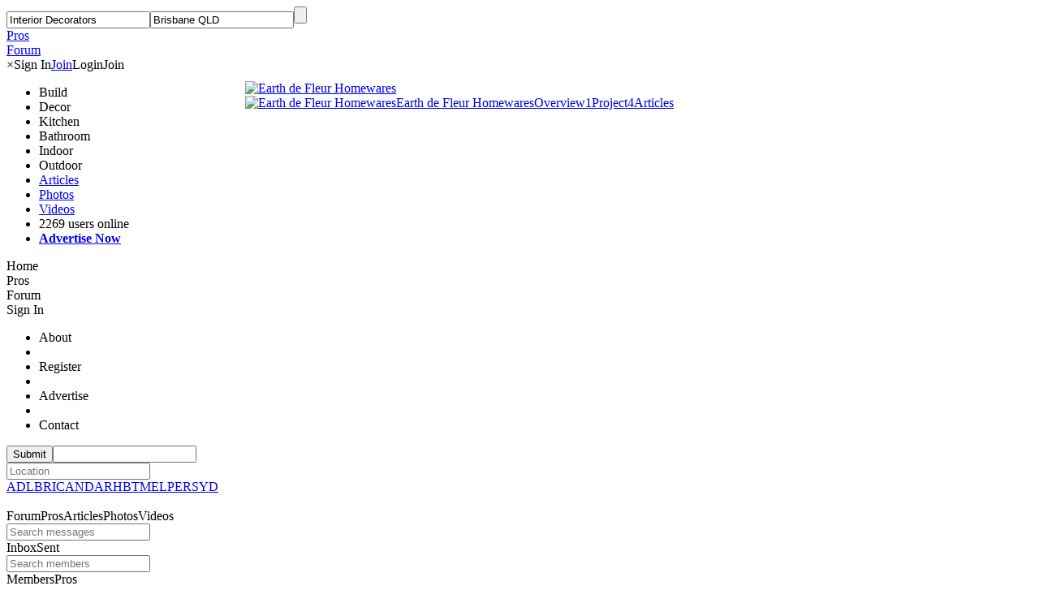

--- FILE ---
content_type: text/html; charset=UTF-8
request_url: https://earthhomewares-brisbane.homeone.com.au/photos/_160
body_size: 10950
content:
<!DOCTYPE html>
<html lang="en-AU"><head><title> Photo : Earth de Fleur Homewares Brisbane QLD</title><meta http-equiv="X-UA-Compatible" content="IE=edge" /><meta http-equiv="Content-Type" content="text/html; charset=utf-8" /><meta name="format-detection" content="telephone=no" /><meta name="description" content="View '' Interior Decorators Photo by Earth de Fleur Homewares Brisbane QLD." /><meta property="og:image" content="https://www.homeone.com.au/p/e/Earth-de-Fleur-Homewares-1482/photos/_160.jpg" /><meta property="og:title" content="" /><meta property="og:type" content="website" /><script type="text/javascript">var cssLoaded;var adsLoaded=true;</script>
<!-- Google tag (gtag.js) -->
<script async src="https://www.googletagmanager.com/gtag/js?id=G-2G765F8E35"></script>
<script>
  window.dataLayer = window.dataLayer || [];
  function gtag(){dataLayer.push(arguments);}
  gtag('js', new Date());

  gtag('config', 'G-2G765F8E35');
</script><script async src="https://cdn.fuseplatform.net/publift/tags/2/1085/fuse.js"></script><link rel="stylesheet" href="https://www.homeone.com.au/assets/optimised-header.css?v1028" type="text/css" /><link rel="stylesheet" href="https://www.homeone.com.au/assets/base.min.css?v1028" type="text/css" /><link rel="stylesheet" href="https://www.homeone.com.au/assets/contentPopout.min.css?v1028" type="text/css" /><link rel="stylesheet" href="https://www.homeone.com.au/assets/forum.min.css?v1028" type="text/css" as="style" /><link rel="stylesheet" href="https://www.homeone.com.au/assets/directory.min.css?v1028" type="text/css" as="style" /><link rel="stylesheet" href="https://www.homeone.com.au/assets/login.secure.min.css?v1028" type="text/css" /><link rel="stylesheet" type="text/css" href="https://www.homeone.com.au/assets/profilePage.min.css?v1028" /><link rel="stylesheet" href="https://www.homeone.com.au/assets/login.css?v1028" type="text/css" as="style" /><link rel="stylesheet" href="https://www.homeone.com.au/assets/d.css" type="text/css" as="style" /><script>window.requestAnimFrame=(function(){return window.requestAnimationFrame || window.webkitRequestAnimationFrame || window.mozRequestAnimationFrame || function(callback){window.setTimeout(callback,1000/60);};})();function pageAnchor(){cssLoaded=true;if(window.location.hash){var t=window.location.hash;window.location.hash=t;}console.log("complete")}</script><script>function goCSS(){var e=document.getElementsByTagName("head").item(0),n=document.createElement("style");n.type="text/css",n.appendChild(document.createTextNode(linkContent.join(""))),e.appendChild(n),requestAnimFrame(pageAnchor)}function getCSS(e,n){if(window.XDomainRequest){var t=new XDomainRequest;t.open("get",e),t.onload=function(){linkContent[n]=this.responseText,linkDone++,linkDone==linkTotal&&requestAnimFrame(goCSS)},setTimeout(function(){t.send()},0)}else{var i=new XMLHttpRequest;i.addEventListener("load",function(){linkContent[n]=this.responseText,linkDone++,linkDone==linkTotal&&requestAnimFrame(goCSS)}),i.open("GET",e),i.send()}}for(var linkContent=new Array,linkDone=0,linkTotal=0,links=document.getElementsByTagName("link"),i=0;i<links.length;i++){var link=links[i];"preload"===link.rel&&"style"===link.getAttribute("as")&&(getCSS(link.href,linkTotal),linkTotal++);requestAnimFrame(pageAnchor)}</script><script>(function(d, s, id){var js, fjs = d.getElementsByTagName(s)[0];if (d.getElementById(id)) {return;}js = d.createElement(s); js.id = id;js.src = "//connect.facebook.net/en_US/all.js#xfbml=1&appId=400180283423967";fjs.parentNode.insertBefore(js, fjs);}(document, 'script', 'facebook-jssdk'));</script><script src="https://accounts.google.com/gsi/client" async defer></script><meta name="viewport" content="user-scalable=no, initial-scale=1.0, minimum-scale=1.0, maximum-scale=1.0, width=device-width" /><!--[if lte IE 9]><script src="//cdnjs.cloudflare.com/ajax/libs/classlist/2014.01.31/classList.min.js"></script><script src="https://www.homeone.com.au/assets/placeholders.min.js"></script><![endif]--></head><body  data-c-dv="1594" data-c-da="2507" data-c-dp="7339" data-c-fp="1841004" data-c-ft="92842" class="advertiser-subpage  advertiser-p loggedOut signed-out header-new" data-members="97,209"><!-- google_ad_section_start(weight=ignore) --><div id="wrp">
<div id="hdr"><div class="hdrI"><div class="hMD"></div><a href="https://www.homeone.com.au" id="hLg"></a><form class="hFrm" method="get" action="https://www.homeone.com.au/directory"><input type="hidden" value="decorating/" id="category" name="category"><input type="hidden" name="action" value="local" /><span class="hSPI"></span><span class="hSSI"></span><input type="text" placeholder="Find Professionals" name="catTxt" id="catTxt" value="Interior Decorators" /><input type="text" name="code" placeholder="Suburb or Postcode" value="Brisbane QLD" id="code" /><input type="submit" id="hSS" /><div id="categoryList" rel="2" style="border-color:#999;"></div></form><div class="header-link hLP selected"><a class="hLPL" href="https://www.homeone.com.au/directory"><span class="header-link-text">Pros</span></a></div><div class="header-link hLF"><a class="hLFL" href="https://forum.homeone.com.au/"><span class="header-link-text">Forum</span></a></div><span id="hSrT"></span><span id="close-top">&times;</span><a id="loginTop">Sign In<span class="login-t-avatar"></span></a><a id="joinTop" href="https://www.homeone.com.au/member">Join</a><span id="loginMob" class="hide-desktop">Login</span><span id="joinMob" class="hide-desktop">Join</span><span id="to-top-mob"></span><span class="popup-subtitle"></span>
</div><div id="hLn"></div></div><div id="hSH"><div class="hdrI">
<ul id="hdrS"><li class="hdrSe" data-section="build"><a class="hdrSeT">Build</a></li><li class="hdrSe" data-section="decor"><a class="hdrSeT">Decor</a></li><li class="hdrSe" data-section="kitchen"><a class="hdrSeT">Kitchen</a></li><li class="hdrSe" data-section="bathroom"><a class="hdrSeT">Bathroom</a></li><li class="hdrSe" data-section="indoor"><a class="hdrSeT">Indoor</a></li><li class="hdrSe" data-section="outdoor"><a class="hdrSeT">Outdoor</a></li><li class="hdrSe"><a class="hdrSeT" href="https://www.homeone.com.au/articles">Articles</a></li><li class="hdrSe"><a class="hdrSeT" href="https://www.homeone.com.au/photos">Photos</a></li><li class="hdrSe" style="margin-right:0;"><a class="hdrSeT" href="https://www.homeone.com.au/videos">Videos</a></li><li class="hdrSe right members-signed-in">2269 users online</li><li class="hdrSe right"><a href="https://www.homeone.com.au/advertise" style="font-weight:bold;">Advertise Now</a></li>
<style type="text/css">
/*.hdrSe.members-signed-in { color:#aaa; }*/
#header-blockout { display:none !important; }
</style>
</div></div><div id="hSp"></div><div id="mobile-background"></div><div id="mobile-menu"><div id="mobile-menu-horiz"><div class="mobile-home-button"><div class="mobile-home-icon"></div><div class="mobile-home-icon-fade"></div>Home</div><div class="mobile-pros-button"><div class="mobile-pro-icon"></div><div class="mobile-pro-icon-fade"></div>Pros</div><div class="mobile-forum-button"><div class="mobile-forum-icon"></div><div class="mobile-forum-icon-fade"></div>Forum</div></div><div class="user-menu "><div id="mobile-menu-top"><div class="mobile-account-button" style=""><span style="background-image:url('https://www.homeone.com.au/img/avatar_h1_dev_small.png');position:absolute;width:28px;height:28px;background-size:28px;opactiy:0.8;left:0"></span>Sign In</div></div><ul class="mobile-menu"><li class="mobile-menu-item" id="about-mobile-menu"><span id="about-mobile-menu-i">About</span></li><li class="mobile-menu-div"></li><li class="mobile-menu-item" id="register-mobile-menu"><span id="register-mobile-menu-i">Register</span></li><li class="mobile-menu-div"></li><li class="mobile-menu-item" id="advertise-mobile-menu"><span id="advertise-mobile-menu-i">Advertise</span></li><li class="mobile-menu-div"></li><li class="mobile-menu-item" id="contact-mobile-menu"><span id="contact-mobile-menu-i">Contact</span></li></ul></div></div><div id="mobile-search"><div id="close-search"></div><form class="mobile-search" method="get" action="https://forum.homeone.com.au/search.php"><span class="mobile-search-ico"></span><input type="submit" class="mobile-search-submit" value="Submit" /><input class="mobile-search-txt" autocomplete="false" name="keywords" data-placeholder-val="Search 1,841,004 posts" data-articles-val="Search 2,507 articles" data-photos-val="Search 361,883 photos" data-videos-val="Search 1,594 videos" data-posts-val="Search 1,841,004 posts" /><span class="mobile-search-clear-ico"></span><div class="mobile-search-extra"><div class="mobile-search-divider"></div><input class="mobile-search-location" placeholder="Location" autocomplete="false" /><span class="detect-mobile"></span><div class="mobile-search-cities"><a href="https://www.homeone.com.au/adelaide">ADL</a><a href="https://www.homeone.com.au/brisbane">BRI</a><a href="https://www.homeone.com.au/canberra">CAN</a><a href="https://www.homeone.com.au/darwin">DAR</a><a href="https://www.homeone.com.au/hobart">HBT</a><a href="https://www.homeone.com.au/melbourne">MEL</a><a href="https://www.homeone.com.au/perth">PER</a><a href="https://www.homeone.com.au/sydney">SYD</a></div><span class="mobile-search-clear-ico"></span><input type="submit" style="visibility:hidden;width:0px; height:0px;overflow:hidden;" /><input type="hidden" name="action" value="local" /><input type="hidden" name="category" /></div></form>
<div class="mobile-search-tabs"><span class="mobile-search-tab first-tab selected" data-form="forum">Forum</span><span class="mobile-search-tab middle" data-form="local">Pros</span><span class="mobile-search-tab middle" data-form="articles">Articles</span><span class="mobile-search-tab middle" data-form="photos">Photos</span><span class="mobile-search-tab mobile-search-tab-last" data-form="videos">Videos</span></div><div id="mobile-search-results"></div><div id="mobile-search-categories"></div></div><div id="mobile-messages"><div id="close-messages" class="no-select"></div><div id="add-message" class="no-select"></div><form class="mobile-search-messages"><span class="mobile-search-ico"></span><input class="mobile-messages-txt" placeholder="Search messages" /></form><div class="mobile-messages-tabs"><span class="mobile-search-tab first-tab selected" data-form="inbox">Inbox</span><span class="mobile-search-tab" data-form="sent">Sent</span></div><div id="mobile-messages-results" class="view-pm-list"></div></div><div id="mobile-followers"><div id="close-followers"></div><form class="mobile-search-follow"><span class="mobile-search-ico"></span><input class="mobile-follow-txt" placeholder="Search members" /><span class="mobile-search-clear-ico"></span></form><div class="mobile-followers-tabs"><span class="mobile-search-tab first-tab selected" data-form="forum">Members</span><span class="mobile-search-tab" data-form="local">Pros</span></div>
<div id="mobile-followers-results"></div></div><div id="mnfps"><div id="mnfp-list"></div></div><div id="mobile-profile"></div><div id="mobile-watched-topics"><div class="mobile-watched-topics-in"><div class="mobile-watched-tabs"><span class="mobile-search-tab first-tab selected" data-form="watched">Watching</span><span class="mobile-search-tab middle" data-form="bookmarks">Starred</span><span class="mobile-search-tab" data-form="history">History</span></div><div id="mobile-watched-topics-results" class="search-results search-results-wrapper"></div></div></div><div id="mobile-pro-search"><div id="close-pro-search"></div><form class="mobile-search-pro"><span class="mobile-search-ico"></span><input class="mobile-pro-txt" placeholder="Find a Pro to review" /><span class="mobile-search-clear-ico"></span></form><div id="mobile-pros-results"></div></div></div></div></div></div><div id="subpage-header"><div class="subpage-header-inner"><a class="subpage-back-link" href="https://earthhomewares-brisbane.homeone.com.au/photos"></a><div class="subpage-title" data-title="1 of 5" data-alt="">1 of 5</div><span id="close-top-subheader">&times;</span></div></div><div id="header-line2"></div></div><div class="mobile-profile-header-outer mobile-fixed-outer"><div class="mobile-profile-header mobile-fixed-inner has-image" style="background-image:url(https://www.homeone.com.au/p/e/Earth-de-Fleur-Homewares-1482/cover.m.1655862381.jpg);background-position:center;"><a href="https://www.homeone.com.au/qld/brisbane/decorating" class="advertiser-back-local"></a><img style="margin-top:0px" class="mobile-profile-logo" width="270" alt="Earth de Fleur Homewares" src="https://www.homeone.com.au/p/e/Earth-de-Fleur-Homewares-1482/images/logo.png"><span class="mobile-profile-name" href="https://earthhomewares-brisbane.homeone.com.au">Earth de Fleur <span class="mobile-name-wrap">Homewares<span class="mobile-member-type">Pro</span></span></span> <div class="mobile-profile-header-grad"></div><div class="mobile-profile-header-grad-2"></div></div></div><div class="member-header-wrapper">
<div class="member-header advertiser-header fixed-position skip-fixed m-fx-h" style="min-height:53px;position:fixed;top: 100px;z-index: 45;">

<div style="min-height:53px;padding-left:294px;" class="memberStats"><div class="member-header-inner"><div style="bottom:-26px;top:auto" class="avatar "><div class="mobile-header-wrapper hide-mobile fixed"><a class="mobile-avatar" href="https://earthhomewares-brisbane.homeone.com.au"><img style="margin-top:px" width="270" src="https://www.homeone.com.au/p/e/Earth-de-Fleur-Homewares-1482/images/logo.png" alt="Earth de Fleur Homewares"></a></div></div><a class="member-name" href="https://earthhomewares-brisbane.homeone.com.au"><img src="https://www.homeone.com.au/p/e/Earth-de-Fleur-Homewares-1482/images/logo.png" class="adv-nme-i" alt="Earth de Fleur Homewares" />Earth de Fleur Homewares<i></i></a><span class="stats-tabs"><span class="group"><a class="navLink nanLinkOver" href="https://earthhomewares-brisbane.homeone.com.au#pagetop"><i></i><span></span>Overview</a><a class="navLink" href="https://earthhomewares-brisbane.homeone.com.au/projects"><i></i><span>1</span>Project</a><a class="navLink last-item" href="https://earthhomewares-brisbane.homeone.com.au/articles"><i></i><span>4</span>Articles</a></span><div class="share-button share-item" data-item-link="https://earthhomewares-brisbane.homeone.com.au" data-item-type="30" data-master-id="1482" data-content-id="64166" data-item-id="64166" data-advertiser="Earth de Fleur Homewares" title="Share"><span class="share-button-i-f"></span><span class="share-button-i"></span></div></div></div></div></div><div id="body-wrapper" data-category="Interior Decorators" data-category-ext="decorating/" data-location="Brisbane QLD"><a name="pagetop" id="pagetop"></a><div class="body-wrapper-outer"><div id="body-wrapper-innr" class="body-width-wrapper"><div class="breadcrumbs"><div class="crumbs breadcrumbs-top"><span itemscope itemtype="https://schema.org/BreadcrumbList"><span itemprop="itemListElement" itemscope itemtype="https://schema.org/ListItem"><meta itemprop="position" content="1" /><a href="https://www.homeone.com.au/qld/brisbane/decorating" itemprop="item"><span itemprop="name">Interior Decorators Brisbane</span></a></span><span class="spacer">&rsaquo;</span><span itemprop="itemListElement" itemscope itemtype="https://schema.org/ListItem"><meta itemprop="position" content="2" /><a href="https://earthhomewares-brisbane.homeone.com.au" itemprop="item"><span itemprop="name">Earth de Fleur Homewares</span></a></span><span class="spacer">&rsaquo;</span><span itemprop="itemListElement" itemscope itemtype="https://schema.org/ListItem"><meta itemprop="position" content="3" /><a href="https://earthhomewares-brisbane.homeone.com.au/photos" itemprop="item"><span itemprop="name">Photos</span></a></span><span class="spacer">&rsaquo;</span><span itemprop="itemListElement" itemscope itemtype="https://schema.org/ListItem"><meta itemprop="position" content="4" /><a href="https://earthhomewares-brisbane.homeone.com.au/albums/new_designs_in_metal_wall_art" itemprop="item"><span itemprop="name">New designs in Metal Wall Art </span></a></span><span class="spacer">&rsaquo;</span><span class='last'></span></span></div></div><div id="content"><div id="contentPadding"><div class="left-column"><div class="advertiser-nav-left" style="display:none"><a class="advertiser-nav-link advertiser-nav-profile" href="https://earthhomewares-brisbane.homeone.com.au"><span class="mobile-profile-nav-innr"><span class="advertiser-nav-innr"><span class="advertiser-nav-ico"></span><span class="advertiser-nav-arrw"></span>Overview</span></a><a class="advertiser-nav-link advertiser-nav-projects" href="https://earthhomewares-brisbane.homeone.com.au/projects"><span class="advertiser-nav-innr"><span class="advertiser-nav-ico"></span><span class="advertiser-nav-arrw"></span><span class="advertiser-nav-cnt">1</span>Project</span></a><a class="advertiser-nav-link advertiser-nav-articles" href="https://earthhomewares-brisbane.homeone.com.au/articles"><span class="advertiser-nav-innr"><span class="advertiser-nav-ico"></span><span class="advertiser-nav-arrw"></span><span class="advertiser-nav-cnt">4</span>Articles</span></a></div><div class="sidebar-photo-details single-album"><h1 class="title"></h1><div class="item-album"><span class="item-in">in</span> <a href="/albums/new_designs_in_metal_wall_art">New designs in Metal Wall Art </a> album</div><img src="https://www.homeone.com.au/p/e/Earth-de-Fleur-Homewares-1482/photos/_160.t.jpg" class="hide-desktop mobile-photo-thumbnail" alt="" /><p class="item_description"></p><span class="bottom-social"><span data-content-id="17571" data-status="false" data-type="1" data-comment-thread-id="0"  data-comment-post-id="0" class="like ">Like</span> &nbsp;&sdot;&nbsp; <span data-master-id="1482" data-item-id="17571" data-item-type="1" class="addIdea">Pin to Ideaboard</span> &nbsp;&sdot;&nbsp; <span data-master-id="1482" data-item-id="17571" data-item-caption=" by " data-item-link="https://earthhomewares-brisbane.homeone.com.au/photos/_160" data-item-type="1" class="share-item">Share</span></span><a href="http://www.earthhomewares.com.au/metal-wall-art/" class="blue-visit-button btn-trans external"  rel="external" rev="64166" target="_blank" title="Visit Earth de Fleur Homewares Website">More Information</a><div class="photo-navigation"><a class="prev-image" href="/photos/_156" style="background-image:url(https://www.homeone.com.au/p/e/Earth-de-Fleur-Homewares-1482/photos/_156.300_300.jpg)"><span class="overlay"></span><span class="prev-arrow"></span></a><a href="/photos/_159" class="nxt-image" style="background-image:url(https://www.homeone.com.au/p/e/Earth-de-Fleur-Homewares-1482/photos/_159.300_300.jpg)"><span class="overlay"></span><span class="next-arrow"></span></a><div class="item-count">1 of 5</div></div><div class="photo-nav-hint">Tip: browse with left and right arrow keys</div></div><a href="https://www.earthhomewares.com.au/" class="blue-visit-button btn-trans external"  rel="external" rev="64166" target="_blank" style="margin-bottom:18px" title="Visit Earth de Fleur Homewares Website">Visit Website</a><script src='https://www.google.com/recaptcha/api.js'></script><style type="text/css">

.enquireForm .g-recaptcha {
    transform:scale(0.827);
    transform-origin:0 0;
    width: 250px !important;
}

.enquireForm input, .enquireForm select, .enquireForm textarea { border-color: #ddd}

.enquire-wrapper input::-webkit-input-placeholder, .enquire-wrapper textarea::-webkit-input-placeholder { /* WebKit, Blink, Edge */
    opacity: 1 !important;
    color: #C5C5C5 !important;
}


.enquire-wrapper input:-moz-placeholder, .enquire-wrapper textarea:-moz-placeholder
{
    opacity: 1 !important;
    color: #C5C5C5 !important;
}


.enquire-wrapper input::-moz-placeholder, .enquire-wrapper textarea::-moz-placeholder
{
    opacity: 1 !important;
    color: #C5C5C5 !important;
}

.enquire-wrapper input:-ms-input-placeholder, .enquire-wrapper textarea:-ms-input-placeholder
{
    opacity: 1 !important;
    color: #C5C5C5 !important;
}
        </style><div class="enquire-wrapper"><form id="1c04f4df46d4fc81b4419958a313f40a" action="/photos/_160" method="post" class="enquireForm">
<div class="inner"><table cellpadding="0" cellspacing="0"><tr><td valign="top"><textarea name="message" class="validate alphanum minLen-3" rows="5" placeholder="Ask a question about this photo..."></textarea>
</td></tr><tr><td width="50"><input name="name" value="" type="text" class="validate alphanum minLen-3 text" size="25" class="enq-hidden" placeholder="Name"/>
</td></tr><tr><td><input name="email" value="" type="text" class="emailField"/>
<input name="antiFormat" value="" type="text" class="validate email text" size="25" class="enq-hidden" placeholder="Email"/>
</td></tr><tr><td><input name="phone" value="" type="text" class="validate minLen-3 text" size="25" class="enq-hidden" placeholder="Phone"/>
</td></tr><tr><td><div class="sub-wrap"><input name="Sub" value="" type="text" class="validate minLen-3 text suburb" size="25" class="enq-hidden" placeholder="Suburb"/>
<span class="enquire-detect" style="display:block" title="Detect location"></span></div></td></tr><tr><td><div class="g-recaptcha" data-sitekey="6LcVwIQUAAAAAH57-qT00qDvOCu0WVGj0xyoXAsk" data-size=""></div></td</tr><tr><td class="noIndent"><p id="missing">Please ensure all fields are completed with accurate information</p><span name="enquire" class="white-button submit-button orange-button btn-trans">Contact Us</span><input name="Code" value="1954370800" type="hidden"/>
<input name="Code3" value="" type="hidden" id="Code3"/>
</td></table></div></form>
</div><div style="width:270px"></div></div><div class="leftSide"><script type="application/ld+json">{"@context": "http://schema.org","@type":"LocalBusiness","image":"https://www.homeone.com.au/p/e/Earth-de-Fleur-Homewares-1482/images/logo.png","@id": "https://earthhomewares-brisbane.homeone.com.au","name": "Earth de Fleur Homewares","address":{"@type": "PostalAddress","streetAddress": "","addressLocality":"Gold Coast","addressRegion":"QLD","postalCode":"4000","addressCountry":"AU"  },"geo":{"@type":"GeoCoordinates","latitude":-27.4675800,"longitude": 153.0278920},"url":"https://www.earthhomewares.com.au/","sameAs":["https://www.earthhomewares.com.au/","https://www.facebook.com/EarthdeFleurHomewares"],"telephone": "1300 760 664"}</script><style type="text/css">

.mobile-photo-info-icon, #subpage-header { display: none;}
.thread {
    background: none repeat scroll 0 0 #fff;
    border: 1px solid rgba(0, 0, 0, 0.08);
    border-radius: 4px;
    margin-bottom: 20px;
    padding: 10px;
}


.comment .memberInfo img {
    max-height: 50px;
    max-width: 50px;
}


.comment .memberInfo {
    left: 0;
    max-height: 50px;
    max-width: 50px;
    position: absolute;
    top: 0;
}


.thread .subComment .memberInfo img {
    max-height: 25px;
    max-width: 25px;
}


.thread .addComment img, .thread .subComment .memberInfo {
    left: 8px;
    top: 8px;
}



.whiteBoxForum .addComment img {
    left: 10px;
    max-height: 50px;
    max-width: 50px;
    top: 10px;
}


.item-in { color:#656565;}
/*
#contentPopout
{
position:absolute; left:0; top:0; right:0; bottom:0; background:#f2f2eb; z-index:900;
}

#contentPopout .container
{
position:relative; padding-right:365px; height:100%;
}

#contentPopout .navigation { right:0; top:15px; bottom:15px; overflow:hidden; position:absolute; width:350px; }

#contentPopout .navigation .details { background:#fff; width:335px; height:100%; border-radius:3px; overflow:hidden; }


#contentPopout .details .item { padding:14px; }
#contentPopout .profile
{
    padding:8px; background:#f9f9f9; border-bottom:1px solid #f0f0f0;
}
/*#contentPopout .profile h2 { display:inline; color:#FF6600; display:inline; vertical-align:top; font-size:18px; margin-left:8px; }*/

#contentPopout .details p { line-height:16px; }

#contentPopout .profile h3 { font-size:20px; }





#contentPopout .navigation .siteLogo { margin-bottom:10px; width:105px; height:21px; }

#contentPopout .media
{
    text-align:center; width:100%; height:100%;
display: -webkit-flexbox;
  display: -ms-flexbox;
  display: -webkit-flex;
  display: flex;
  -webkit-flex-align: center;
  -ms-flex-align: center;
  -webkit-align-items: center;
  align-items: center;
  text-align: center;
}

#contentPopout .media .item
{ padding-left:15px; padding-right:15px;
    display:block; text-align: center; margin:0 auto; position:relative;
height: 100%;



}

#contentPopout .media .item img
{
	vertical-align:middle;  max-width:100%; max-height:100%;
}
#leftColumn { width:880px; }

#rightColumn {
 right: 0;
position:absolute; margin-right:0;
}

.leftSide { width:870px;}

.businessHeader img
{
    max-width:75px;
    max-height:75px; 
 background: none repeat scroll 0 0 #FFFFFF;
    border: 1px solid #DBDBDB;
    border-radius: 4px 4px 4px 4px;
    padding:4px; position:absolute; left:0;
    
}

.businessHeader
{
margin-top:20px;
    margin-bottom:20px; position:relative; padding-left:80px; min-height:80px;
}

.businessHeader div
{
    display:inline-block; padding-left:15px; vertical-align:top;
}

.businessHeader h1
{
    color:#333; font-size: 23px; text-shadow:1px 1px white; padding-top:4px;
}

.businessHeader p
{
padding:0; margin:0;
    padding-top:4px;
}

.left-column { width: auto;}

</style><style type="text/css">
.bottom-social 
{ 
    padding:0;margin:0;border:none;
    border-top: 1px solid #F0F0F0;
    display: block;
    font-size: 11px;
    clear:both; margin-top:15px; padding-top:8px;
    text-align: left;  color:#bbb;

}

.bottom-social .item-count, .bottom-social .item-count:hover { float: right;color:#bbb; cursor: text;}

.bottom-social span { color:#bbb;}

.bottom-social span:hover { color:#000;  cursor:pointer;}

.bottom-social .addIdea, .bottom-social .share-item { color:#bbb;}


.whiteBoxComment .alert { font-size:12px; }

.whiteBoxComment {
    background: none repeat scroll 0 0 #FFFFFF;
    border: 1px solid #E4E4E4;
    border-radius: 4px;
    box-shadow: none;
    color: #666666;
    display: block;
    font-family: Arial;
    margin-bottom: 27px;
    overflow: hidden;
    padding: 0;
    position: relative;
    vertical-align: top; width:auto; min-height:70px;

}

.whiteBoxComment .addComment
{
    padding: 10px 10px 10px 75px;
    margin-top: 0
}

.whiteBoxComment .footer
{
    padding: 0px 10px 0px 0px;
    color: #BBB;
    font-size: 11px;
    display: none;
    margin:0;
}

.whiteBoxComment .disclaimer
{
    text-align: right;
    margin-top: 11px;
    padding-right: 10px;
}

/*.form .commentMessage
{
    height: 50px;
}*/

@media (max-width: 640px), (min-device-width : 540px) and (max-device-width : 960px), (min-device-width : 375px) and (max-device-width : 667px){

.mobile-photo-info { padding-top: 0}

    .whiteBoxForum .addComment img
    {
        max-height: 25px;
        max-width: 25px;
    }

    .whiteBoxComment .addComment
    {
        padding-left: 45px;
    }

}

a.read-full {
    color: #FF6600;
    display: inline-block;
    margin-top: 8px;
}

a.read-full:hover { color:#000;}


#content { position:relative; }



.profile-content-item .whiteBoxContent { border-bottom: none;}

.leftSide { width: auto; max-width: 880px;}

#contentPadding { padding-right: 50px;}
#content #toTop { right:313px; }



@media screen and (max-width: 640px), (min-device-width : 540px) and (max-device-width : 960px), (min-device-width : 375px) and (max-device-width : 667px){
body { background-image: none !important; padding:0; }

.item-album { display: none;}

.advertiser-p #body-wrapper { margin-left: 0 !important}
/*.advertiser-photo-large { position: absolute; top:50px; left:0; bottom:0; right:0;}*/

.advertiser-subpage #body-wrapper #content, .image-wrapper { padding: 0 !important; margin:0 !important;}
#contentPadding, .leftSide { overflow: visible;}

#body-wrapper
{
     -webkit-transform: none;
    transform: none;
    -moz-transform: none;
    -webkit-transition: none;
    -webkit-transition-duration: none;
    -moz-transition:none;
    transition: none;
}

.comment .memberInfo img
{
    max-width: 25px;
    max-height: 25px;
}

.comment
{
    padding-left: 35px;
}

.thread .addComment, .thread .subComment, .thread .loadMore
{
    margin-left: 35px;
}

.mobile-photo-information .thread
{
    padding:0;
    box-shadow: none;
    border-bottom:1px solid #eee;
    padding-bottom: 14px; margin-bottom: 14px;
}

.whiteBoxComment .disclaimer
{
    text-align: left;
}

.profile-content-item .whiteBoxComment
{
    padding:0; box-shadow: none; border:none;
    border-radius: 0;
    border-bottom:1px solid #eee;
    margin-bottom: 16px;
    padding-bottom: 20px;

}

.whiteBoxComment .addComment
{
    padding-left: 35px;
    padding-right: 0;
    padding-top: 0; padding-bottom: 0;
}

.whiteBoxForum .addComment img
{
    top:0;
    left:0;
}

}
</style><div class="profile-content-item"><div class="whiteBoxContent advertiser-photo-large" data-master-id="1482"><div class="image-wrapper"><div class="inner"><div class="hide-desktop mobile-photo-info-icon">i</div><div class="image-tags"><div class="photo-top-grad hide-desktop"></div><div class="hide-desktop back-button-photo" data-url="/albums/new_designs_in_metal_wall_art?photo=17571" data-main="/albums/new_designs_in_metal_wall_art?"><div class="back-button-photo-inner"></div></div><div class="hide-desktop mobile-photo-footer"><div class="mobile-photo-title"></div><div class="info-photo-ico"></div></div><div class="image-frame"><a href="/photos/_156" class="previous-link"></a><a href="/photos/_159" class="next-link"></a><img src="https://www.homeone.com.au/p/e/Earth-de-Fleur-Homewares-1482/photos/_156.jpg" alt="View Photo: " class="previous-image popup-item slide-left" /><img src="https://www.homeone.com.au/p/e/Earth-de-Fleur-Homewares-1482/photos/_159.jpg"  alt="View Photo: " class="next-image popup-item slide-right" /><img style='cursor:url("https://www.homeone.com.au/img/magGlass.png"), auto;' data-item-type="1" data-album-id="new_designs_in_metal_wall_art" data-next-id="17570" data-previous-id="17567" data-item-id="17571" src="https://www.homeone.com.au/p/e/Earth-de-Fleur-Homewares-1482/photos/_160.jpg"  alt="" class="popup-item" data-content-id="17571" data-type="1" data-master-id="1482" /></div></div></div></div></div>
<div class="hide-mobile mobile-photo-info">
	<div class="footer photo-footer hide-desktop"><h1 style="padding-top:5px;" class="title"></h1><div class="item-album"><span class="item-in">in</span> <a href="/albums/new_designs_in_metal_wall_art">New designs in Metal Wall Art  album</a></div><img src="https://www.homeone.com.au/p/e/Earth-de-Fleur-Homewares-1482/photos/_160.t.jpg" class="hide-desktop mobile-photo-thumbnail" alt="" /><p class="item_description"></p>
<span class="bottom-social"><span data-content-id="17571" data-status="false" data-type="1" data-comment-thread-id="0"  data-comment-post-id="0" class="like ">Like</span> &nbsp;&sdot;&nbsp; <span data-master-id="1482" data-item-id="17571" data-item-type="1" class="addIdea">Pin to Ideaboard</span> &nbsp;&sdot;&nbsp; <span data-master-id="1482" data-item-id="17571" data-item-caption=" by " data-item-link="http://earthhomewares-brisbane.homeone.com.au/photos/_160" data-item-type="1" class="share-item">Share</span><span class="item-count">1 of 5 photos</span></div>


  <br class="hide-mobile" /><div class="hide-desktop comments-title">Comments</div><div class="commentAnchor"></div></div>


</div></div>



</div></div>
<br class="clear" /><div class="breadcrumbs hide-mobile"><br /><div class="crumbs breadcrumbs-bottom"><span itemscope itemtype="https://schema.org/BreadcrumbList"><span itemprop="itemListElement" itemscope itemtype="https://schema.org/ListItem"><meta itemprop="position" content="1" /><a href="https://www.homeone.com.au/qld/brisbane/decorating" itemprop="item"><span itemprop="name">Interior Decorators Brisbane</span></a></span><span class="spacer">&rsaquo;</span><span itemprop="itemListElement" itemscope itemtype="https://schema.org/ListItem"><meta itemprop="position" content="2" /><a href="https://earthhomewares-brisbane.homeone.com.au" itemprop="item"><span itemprop="name">Earth de Fleur Homewares</span></a></span><span class="spacer">&rsaquo;</span><span itemprop="itemListElement" itemscope itemtype="https://schema.org/ListItem"><meta itemprop="position" content="3" /><a href="https://earthhomewares-brisbane.homeone.com.au/photos" itemprop="item"><span itemprop="name">Photos</span></a></span><span class="spacer">&rsaquo;</span><span itemprop="itemListElement" itemscope itemtype="https://schema.org/ListItem"><meta itemprop="position" content="4" /><a href="https://earthhomewares-brisbane.homeone.com.au/albums/new_designs_in_metal_wall_art" itemprop="item"><span itemprop="name">New designs in Metal Wall Art </span></a></span><span class="spacer">&rsaquo;</span><span class='last'></span></span></div></div>
</div>
<br class="clear" />
</div><br class="clear" />
<div class="push"></div>
</div></div>
</div></div><script src="https://www.homeone.com.au/assets/base.min.js?v1028" type="text/javascript"></script><script type="text/javascript" src="https://www.homeone.com.au/assets/popup.template.min.js?v1028"></script><script type="text/javascript" src="https://www.homeone.com.au/assets/popup.min.js?v1028"></script><script type="text/javascript" src="https://www.homeone.com.au/assets/contentPopupDirectory.min.js?v1028"></script><script src="https://www.homeone.com.au/assets/validate.js?v1028" type="text/javascript"></script><script type="text/javascript" src="https://www.homeone.com.au/assets/validateNew.js?v1028"></script><script type="text/javascript">$( function () {});</script><script type="text/javascript">$(function() { var reasons = {"name" : { "checks" : [ "alphanum", "minLen-3" ], "reason" : ["Add your name"] }, "message" : { "checks" : [ "alphanum", "minLen-3" ], "reason" : ["Type a message"] }, "phone" : { "checks" : [ "minLen-3" ], "reason" : ["Add your phone number"] }, "antiFormat" : { "checks" : [ "email" ], "reason" : ["Add your email address"] }, "Sub" : { "checks" : [ "minLen-3" ], "reason" : ["Valid suburb/state required"] }};$.each( reasons, function(name,data) { var item    = $("[name=" + name + "]"); item.on( 'blur change', function() { validateItem( name, data, checkEnquireForm ); } ); } ); $("#1c04f4df46d4fc81b4419958a313f40a").submit( function() { return validateForm($(this),reasons, checkEnquireForm); } ); });</script>
<style type="text/css">
/*
#contentPopout .close
{
 
color:#353535;
font-weight:bold;
font-size:30px; cursor:pointer;
right: 15px;
    top: 0;
line-height:20px; position:absolute; opacity:0.8;
}

#contentPopout .close:hover { opacity:0.4; }

#contentPopout .previous_item, #contentPopout .next_item 
{
    height:100%;
    position:absolute;
    width:10%;
    top:0; cursor:pointer;
}

#contentPopout .previous_item { left:0; }
#contentPopout .next_item { right:365px; }

#contentPopout .previous_item span, #contentPopout .next_item span { 
width:20px; height:41px;
background-image:url(https://www.homeone.com.au/img/arrowLeftPopup2.png);
position:absolute; top:50%; left:14%;
margin-top:-21px;   opacity:0.8;
 }

#contentPopout .next_item span { 
width:20px; height:41px;
background-image:url(https://www.homeone.com.au/img/arrowRightPopup2.png);
position:absolute; top:50%; right:8%; left:auto; 
margin-top:-21px; 
 }

#contentPopout .previous_item:hover span, #contentPopout .next_item:hover span { opacity:1; }

#contentPopout .previous_item, #contentPopout .next_item, #contentPopout .socialBar
{
 opacity: 0.01;
    transition: opacity 0.3s ease-in-out 0s;
}

#contentPopout .media:hover .previous_item, #contentPopout .media:hover .next_item, #contentPopout .media:hover .socialBar
{
    opacity:1;
}

#contentPopout .details .item { border-bottom:1px solid #F0F0F0; }
#contentPopout .details p { margin-top:12px; margin-bottom:0; }

#contentPopout .details .other, #contentPopout .details .comments { border-bottom:1px solid #F0F0F0; margin:0; padding: 14px; padding-bottom: 0 }

#contentPopout .details .other h4, #contentPopout .details .comments h4 { font-weight:bold; margin-bottom:8px; }

#contentPopout .details .other img
{
border:1px solid #CCCCCC; width:68px; height:68px; cursor:pointer; margin-left:5px; }

#contentPopout .details .other img.first { margin-left:0; }

#contentPopout .socialBar
{
    position:absolute;
    bottom:0; right:365px; left:0; background-color: rgba(255, 255, 255, 0.7);
    padding-top:9px; padding-bottom:9px;
}

#contentPopout .socialBar .orangeButton
{
    font-size:13px;
    padding-top:5px; padding-bottom:5px; cursor:pointer; padding-right:9px;
}

#contentPopout .socialBar .orangeButton img
{
    vertical-align:middle; margin-right:3px; margin-top:-3px;
}

#contentPopout .socialBar table { width:100%; }

#contentPopout .socialBar .grey, #contentPopout .content-social-buttons .button
{
 background-color: #454545;
    background-image: linear-gradient(to bottom, #525252, #323232);
    background-repeat: repeat-x;
    border: 1px solid #000000;
    color: #FFFFFF;
    cursor:pointer;
    text-shadow:1px 1px rgba(255,255,255,0.1); font-size:13px; display:inline-block; border-radius: 4px; vertical-align:middle; padding:6px 5px; margin-left:3px; box-shadow:none;
}

 #contentPopout .content-social-buttons { float:none; text-align:center; }

 #contentPopout .content-social-buttons .button.addIdea span, .content-social-buttons .button.addIdea.selected:hover span {
    background-image: url("https://www.homeone.com.au/img/plusWhite.png") !important; 
}

 #contentPopout .content-social-buttons .button.addIdea.selected:hover, .content-social-buttons .button.addIdea.selected:hover, #contentPopout .content-social-buttons .button.likes.selected:hover, .content-social-buttons .button.likes.selected:hover,  .content-social-buttons .button.likes.selected:hover .count { background:#DD5100; color:#fff; }

#contentPopout .content-social-buttons .button.likes .like,  .content-social-buttons .button.likes.selected:hover .like {
    background-image: url("https://www.homeone.com.au/img/thumbWhite.png") !important;
}

#contentPopout .content-social-buttons .button.likes .count { color:#fff !important; }

#contentPopout .socialBar .grey:hover,  #contentPopout .content-social-buttons .button:hover
{
background-image: linear-gradient(to bottom, #323232, #121212);
}



#contentPopout .thread
{
    padding:0; margin:0; border:none;
}

#contentPopout .comment .memberInfo img {
    max-height: 25px;
    max-width: 25px;
}

.hide-desktop-inline
{
    display: none !important; 
}

#contentPopout .comment { padding-left:35px; }

#contentPopout .comment.subComment { padding-left:43px; }

#contentPopout .thread .addComment,#contentPopout  .thread .subComment,#contentPopout  .thread .loadMore { margin-left:0; }

#contentPopout .comment p { margin-top:6px; margin-bottom:6px; }
*/


#contentPopout .socialBar td { width:33%; }
</style>
<script type="text/javascript">


$( function()
        {

$("body").keydown(function(e) {

    if ($( "#contentPopout" ).length) return; //skip

  if(e.which == 37) { // left
   
    if ($(".previous-link").length) window.location = $(".previous-link").attr("href")+"";
  }
  else if(e.which == 39) { // right
    if ($(".next-link").length) window.location = $(".next-link").attr("href")+"";  }
});

$("input,textarea").keydown( function(e){ e.stopImmediatePropagation(); } )

            $( window ).resize( function() { if ($("#contentPopout .scroll" ).length) $("#contentPopout .scroll" ).tinyscrollbar_update(); } );

            $( ".content-social-buttons .like" ).unbind("click").click( like_item );

            $("body").keydown(function(e) {
            if(e.keyCode == 37 && $( "#contentPopout .previous_item" ).length ) {
                $( "#contentPopout .previous_item" ).click();
          }
          else if(e.keyCode == 39 && $( "#contentPopout .next_item" ).length) { // right
            $( "#contentPopout .next_item" ).click();
          }
        });

            if ($( window ).width() > 640 && !jQuery.browser.mobile)
            {
                $( ".popup-item" ).click( contentPopup );

                //$("#content").append('<a href="#" id="toTop" rel="nofollow"><span class="inner">Top</span></a>');
              // $("#toTop").scrollToTop();

            }
            else
            {
                /*$( ".popup-item" ).click( function()
                {
                    if ($( "#subpage-header" ).is( ":visible" ))
                    {
                        $( ".image-wrapper" ).addClass( "expanded" );
                        $( "#subpage-header,#header-line2" ).hide();
                    }
                    else
                    {
                        $( ".image-wrapper" ).removeClass( "expanded" );
                        $( "#subpage-header,#header-line2" ).show();
                    }
                } );*/

                $( ".mobile-photo-info-icon,.info-photo-ico" ).click( function() 
                {
                    //$( "#subpage-header,#header-line2" ).show();
                   // $( this ).hide();
                    //$( ".subpage-title" ).html( $( ".subpage-title" ).data( "alt" ) );
                    //$( ".image-frame,.mobile-photo-footer,.back-button-photo" ).hide();
                    //$( ".mobile-photo-info" ).show();

                    $( "body" ).toggleClass( "mobile-photo-information" );
                    $( ".subpage-title" ).html( $( ".subpage-title" ).data( "alt" ) );
                    $( ".photo-top-grad" ).hide();

                   // $( "#close-top-subheader" ).show();
                    //$( ".subpage-back-link" ).hide();

                });

                $( "#close-top-subheader" ).click( function()
                {
                    $( ".photo-top-grad" ).show();
                    /*$( this ).historyde();
                    //$( ".subpage-title" ).html( $( ".subpage-title" ).data( "title" ) );
                    $( ".mobile-photo-info" ).hide();

                    $( ".info-photo-ico" ).show();
                    $( ".subpage-back-link" ).show();*/
                    $( "body" ).toggleClass( "mobile-photo-information" );

                });

                $( ".image-tags" ).on( "swipeleft", image_swipe_left );

                $( ".image-tags" ).on( "swiperight", image_swipe_right );
            }




            $( ".whiteBoxComment .commentMessage" ).focus( function() { if ($(this).height() < 58) { $(this).height( 58 );  $( this ).parents("form").find(".footer").show(); $( this ).parents( "form" ).find( "input[type=submit]" ).show(); } } ).blur( function() 
            {
             
            } ).on( "keyup change", check_comment_text );

            $( ".nextPage" ).click( function()
            {

                var current = $( ".albumSidebar .page:visible" );

                var next    = current.next();

                if (!next.length)
                {
                    next = $( ".albumSidebar .page:first-child" );
                }

                next.find( "img" ).show();

                next.slideToggle();

                current.slideToggle();

            } );

            $( ".prevPage" ).click( function()
            {

                var current = $( ".albumSidebar .page:visible" );

                var next    = current.prev();

                if (!next.length)
                {
                    next = $( ".albumSidebar .page:last-child" );
                }

                next.find( "img" ).show();

                next.slideToggle();

                current.slideToggle();

            } );
   
	
       
	    $( ".image-wrapper" ).mousemove( function() { $( this ).find( ".image-tag" ).addClass( "animate" ); } );

        $( ".back-button-photo" ).click( function() {


            if ($( this ).data( "url" ))
            {
                window.location = $( this ).data( "url" )+"";
            }
            else
            {
                window.history.go(-1);
            }



         } );

        } );
</script><script type="application/ld+json">
{
  "@context": "http://schema.org",
  "@type": "ImageObject",
  "author": "Earth de Fleur Homewares",
  "contentUrl": "https://www.homeone.com.au/p/e/Earth-de-Fleur-Homewares-1482/photos/_160.jpg",
  "datePublished": "2018-06-29",
  "description": "",
  "name": ""
}</script></div></div><!-- google_ad_section_start(weight=ignore) --><div id="ftrI"></div><div id="ftr"><div class="body-wrapper-outer"><div id="body-wrapper-innr" class="body-width-wrapper"><a href="https://www.homeone.com.au/" class="fLgA"><div id="fLg"></div>Australia's largest home building and<br />renovation community</a><div class="fLC"><div class="fLT">Homeone</div><a class="fLA" href="https://www.homeone.com.au/about">About</a><br /><span class="feedback-popup-link fLA">Feedback</span><br /><a class="fLA" href="https://www.homeone.com.au/terms">Terms</a><br /><a class="fLA" href="https://www.homeone.com.au/privacy">Privacy</a></div><div class="fLC"><div class="fLT">Community</div><a class="fLA" href="https://www.homeone.com.au/member">Join as a Member</a><br /><a class="fLA newButton">Start Topic</a><br /><a class="fLA" href="https://forum.homeone.com.au/">Forum</a><br /><a class="fLA" href="https://forum.homeone.com.au/viewtopic.php?f=1&amp;t=61847">Guidelines</a></div><div class="fLC"><div class="fLT">Professionals</div><a class="fLA" href="https://www.homeone.com.au/advertise">Join as a Pro</a><br /><a class="fLA" href="https://www.homeone.com.au/directory">Directory</a><br /><a class="fLA" href="https://www.homeone.com.au/about#contact">Contact Us</a></div><br /><div class="site-social"><a href="https://www.facebook.com/homeone.com.au" target="_blank"><img alt="Follow homeone on Facebook" width="30" border="0" height="30" class="site-social-itm site-social-itm-fb" src="https://www.homeone.com.au/img/email/fb-grey.png"></a><a href="https://twitter.com/homeoneau" target="_blank"><img alt="Follow homeone on Twitter" width="30" height="30" class="site-social-itm" src="https://www.homeone.com.au/img/email/twitter-grey.png"></a></div><div class="fDs"><div class="fDi"></div><div class="fDc">All comments made express the views and opinions of the author and not the Administrators, Support nor Homeone Australia &amp; New Zealand</div><div>&copy; Homeone Australia &amp; New Zealand All Rights Reserved ‎2001 - 2026</div></div>
</div></div></div><script type="text/javascript" src="https://www.homeone.com.au/assets/register.min.js?v1028"></script><div id="g_id_onload" data-client_id="1077835800285-lp37qcikolqg4f0ggv4akpjeiunlh3bv.apps.googleusercontent.com" data-context="signup" data-ux_mode="popup" data-callback="signup_google" data-auto_prompt="false"></div><!-- google_ad_section_end(weight=ignore) --></body>
</html>


--- FILE ---
content_type: text/html; charset=utf-8
request_url: https://www.google.com/recaptcha/api2/anchor?ar=1&k=6LcVwIQUAAAAAH57-qT00qDvOCu0WVGj0xyoXAsk&co=aHR0cHM6Ly9lYXJ0aGhvbWV3YXJlcy1icmlzYmFuZS5ob21lb25lLmNvbS5hdTo0NDM.&hl=en&v=N67nZn4AqZkNcbeMu4prBgzg&size=normal&anchor-ms=20000&execute-ms=30000&cb=xe4efe7atbyj
body_size: 49422
content:
<!DOCTYPE HTML><html dir="ltr" lang="en"><head><meta http-equiv="Content-Type" content="text/html; charset=UTF-8">
<meta http-equiv="X-UA-Compatible" content="IE=edge">
<title>reCAPTCHA</title>
<style type="text/css">
/* cyrillic-ext */
@font-face {
  font-family: 'Roboto';
  font-style: normal;
  font-weight: 400;
  font-stretch: 100%;
  src: url(//fonts.gstatic.com/s/roboto/v48/KFO7CnqEu92Fr1ME7kSn66aGLdTylUAMa3GUBHMdazTgWw.woff2) format('woff2');
  unicode-range: U+0460-052F, U+1C80-1C8A, U+20B4, U+2DE0-2DFF, U+A640-A69F, U+FE2E-FE2F;
}
/* cyrillic */
@font-face {
  font-family: 'Roboto';
  font-style: normal;
  font-weight: 400;
  font-stretch: 100%;
  src: url(//fonts.gstatic.com/s/roboto/v48/KFO7CnqEu92Fr1ME7kSn66aGLdTylUAMa3iUBHMdazTgWw.woff2) format('woff2');
  unicode-range: U+0301, U+0400-045F, U+0490-0491, U+04B0-04B1, U+2116;
}
/* greek-ext */
@font-face {
  font-family: 'Roboto';
  font-style: normal;
  font-weight: 400;
  font-stretch: 100%;
  src: url(//fonts.gstatic.com/s/roboto/v48/KFO7CnqEu92Fr1ME7kSn66aGLdTylUAMa3CUBHMdazTgWw.woff2) format('woff2');
  unicode-range: U+1F00-1FFF;
}
/* greek */
@font-face {
  font-family: 'Roboto';
  font-style: normal;
  font-weight: 400;
  font-stretch: 100%;
  src: url(//fonts.gstatic.com/s/roboto/v48/KFO7CnqEu92Fr1ME7kSn66aGLdTylUAMa3-UBHMdazTgWw.woff2) format('woff2');
  unicode-range: U+0370-0377, U+037A-037F, U+0384-038A, U+038C, U+038E-03A1, U+03A3-03FF;
}
/* math */
@font-face {
  font-family: 'Roboto';
  font-style: normal;
  font-weight: 400;
  font-stretch: 100%;
  src: url(//fonts.gstatic.com/s/roboto/v48/KFO7CnqEu92Fr1ME7kSn66aGLdTylUAMawCUBHMdazTgWw.woff2) format('woff2');
  unicode-range: U+0302-0303, U+0305, U+0307-0308, U+0310, U+0312, U+0315, U+031A, U+0326-0327, U+032C, U+032F-0330, U+0332-0333, U+0338, U+033A, U+0346, U+034D, U+0391-03A1, U+03A3-03A9, U+03B1-03C9, U+03D1, U+03D5-03D6, U+03F0-03F1, U+03F4-03F5, U+2016-2017, U+2034-2038, U+203C, U+2040, U+2043, U+2047, U+2050, U+2057, U+205F, U+2070-2071, U+2074-208E, U+2090-209C, U+20D0-20DC, U+20E1, U+20E5-20EF, U+2100-2112, U+2114-2115, U+2117-2121, U+2123-214F, U+2190, U+2192, U+2194-21AE, U+21B0-21E5, U+21F1-21F2, U+21F4-2211, U+2213-2214, U+2216-22FF, U+2308-230B, U+2310, U+2319, U+231C-2321, U+2336-237A, U+237C, U+2395, U+239B-23B7, U+23D0, U+23DC-23E1, U+2474-2475, U+25AF, U+25B3, U+25B7, U+25BD, U+25C1, U+25CA, U+25CC, U+25FB, U+266D-266F, U+27C0-27FF, U+2900-2AFF, U+2B0E-2B11, U+2B30-2B4C, U+2BFE, U+3030, U+FF5B, U+FF5D, U+1D400-1D7FF, U+1EE00-1EEFF;
}
/* symbols */
@font-face {
  font-family: 'Roboto';
  font-style: normal;
  font-weight: 400;
  font-stretch: 100%;
  src: url(//fonts.gstatic.com/s/roboto/v48/KFO7CnqEu92Fr1ME7kSn66aGLdTylUAMaxKUBHMdazTgWw.woff2) format('woff2');
  unicode-range: U+0001-000C, U+000E-001F, U+007F-009F, U+20DD-20E0, U+20E2-20E4, U+2150-218F, U+2190, U+2192, U+2194-2199, U+21AF, U+21E6-21F0, U+21F3, U+2218-2219, U+2299, U+22C4-22C6, U+2300-243F, U+2440-244A, U+2460-24FF, U+25A0-27BF, U+2800-28FF, U+2921-2922, U+2981, U+29BF, U+29EB, U+2B00-2BFF, U+4DC0-4DFF, U+FFF9-FFFB, U+10140-1018E, U+10190-1019C, U+101A0, U+101D0-101FD, U+102E0-102FB, U+10E60-10E7E, U+1D2C0-1D2D3, U+1D2E0-1D37F, U+1F000-1F0FF, U+1F100-1F1AD, U+1F1E6-1F1FF, U+1F30D-1F30F, U+1F315, U+1F31C, U+1F31E, U+1F320-1F32C, U+1F336, U+1F378, U+1F37D, U+1F382, U+1F393-1F39F, U+1F3A7-1F3A8, U+1F3AC-1F3AF, U+1F3C2, U+1F3C4-1F3C6, U+1F3CA-1F3CE, U+1F3D4-1F3E0, U+1F3ED, U+1F3F1-1F3F3, U+1F3F5-1F3F7, U+1F408, U+1F415, U+1F41F, U+1F426, U+1F43F, U+1F441-1F442, U+1F444, U+1F446-1F449, U+1F44C-1F44E, U+1F453, U+1F46A, U+1F47D, U+1F4A3, U+1F4B0, U+1F4B3, U+1F4B9, U+1F4BB, U+1F4BF, U+1F4C8-1F4CB, U+1F4D6, U+1F4DA, U+1F4DF, U+1F4E3-1F4E6, U+1F4EA-1F4ED, U+1F4F7, U+1F4F9-1F4FB, U+1F4FD-1F4FE, U+1F503, U+1F507-1F50B, U+1F50D, U+1F512-1F513, U+1F53E-1F54A, U+1F54F-1F5FA, U+1F610, U+1F650-1F67F, U+1F687, U+1F68D, U+1F691, U+1F694, U+1F698, U+1F6AD, U+1F6B2, U+1F6B9-1F6BA, U+1F6BC, U+1F6C6-1F6CF, U+1F6D3-1F6D7, U+1F6E0-1F6EA, U+1F6F0-1F6F3, U+1F6F7-1F6FC, U+1F700-1F7FF, U+1F800-1F80B, U+1F810-1F847, U+1F850-1F859, U+1F860-1F887, U+1F890-1F8AD, U+1F8B0-1F8BB, U+1F8C0-1F8C1, U+1F900-1F90B, U+1F93B, U+1F946, U+1F984, U+1F996, U+1F9E9, U+1FA00-1FA6F, U+1FA70-1FA7C, U+1FA80-1FA89, U+1FA8F-1FAC6, U+1FACE-1FADC, U+1FADF-1FAE9, U+1FAF0-1FAF8, U+1FB00-1FBFF;
}
/* vietnamese */
@font-face {
  font-family: 'Roboto';
  font-style: normal;
  font-weight: 400;
  font-stretch: 100%;
  src: url(//fonts.gstatic.com/s/roboto/v48/KFO7CnqEu92Fr1ME7kSn66aGLdTylUAMa3OUBHMdazTgWw.woff2) format('woff2');
  unicode-range: U+0102-0103, U+0110-0111, U+0128-0129, U+0168-0169, U+01A0-01A1, U+01AF-01B0, U+0300-0301, U+0303-0304, U+0308-0309, U+0323, U+0329, U+1EA0-1EF9, U+20AB;
}
/* latin-ext */
@font-face {
  font-family: 'Roboto';
  font-style: normal;
  font-weight: 400;
  font-stretch: 100%;
  src: url(//fonts.gstatic.com/s/roboto/v48/KFO7CnqEu92Fr1ME7kSn66aGLdTylUAMa3KUBHMdazTgWw.woff2) format('woff2');
  unicode-range: U+0100-02BA, U+02BD-02C5, U+02C7-02CC, U+02CE-02D7, U+02DD-02FF, U+0304, U+0308, U+0329, U+1D00-1DBF, U+1E00-1E9F, U+1EF2-1EFF, U+2020, U+20A0-20AB, U+20AD-20C0, U+2113, U+2C60-2C7F, U+A720-A7FF;
}
/* latin */
@font-face {
  font-family: 'Roboto';
  font-style: normal;
  font-weight: 400;
  font-stretch: 100%;
  src: url(//fonts.gstatic.com/s/roboto/v48/KFO7CnqEu92Fr1ME7kSn66aGLdTylUAMa3yUBHMdazQ.woff2) format('woff2');
  unicode-range: U+0000-00FF, U+0131, U+0152-0153, U+02BB-02BC, U+02C6, U+02DA, U+02DC, U+0304, U+0308, U+0329, U+2000-206F, U+20AC, U+2122, U+2191, U+2193, U+2212, U+2215, U+FEFF, U+FFFD;
}
/* cyrillic-ext */
@font-face {
  font-family: 'Roboto';
  font-style: normal;
  font-weight: 500;
  font-stretch: 100%;
  src: url(//fonts.gstatic.com/s/roboto/v48/KFO7CnqEu92Fr1ME7kSn66aGLdTylUAMa3GUBHMdazTgWw.woff2) format('woff2');
  unicode-range: U+0460-052F, U+1C80-1C8A, U+20B4, U+2DE0-2DFF, U+A640-A69F, U+FE2E-FE2F;
}
/* cyrillic */
@font-face {
  font-family: 'Roboto';
  font-style: normal;
  font-weight: 500;
  font-stretch: 100%;
  src: url(//fonts.gstatic.com/s/roboto/v48/KFO7CnqEu92Fr1ME7kSn66aGLdTylUAMa3iUBHMdazTgWw.woff2) format('woff2');
  unicode-range: U+0301, U+0400-045F, U+0490-0491, U+04B0-04B1, U+2116;
}
/* greek-ext */
@font-face {
  font-family: 'Roboto';
  font-style: normal;
  font-weight: 500;
  font-stretch: 100%;
  src: url(//fonts.gstatic.com/s/roboto/v48/KFO7CnqEu92Fr1ME7kSn66aGLdTylUAMa3CUBHMdazTgWw.woff2) format('woff2');
  unicode-range: U+1F00-1FFF;
}
/* greek */
@font-face {
  font-family: 'Roboto';
  font-style: normal;
  font-weight: 500;
  font-stretch: 100%;
  src: url(//fonts.gstatic.com/s/roboto/v48/KFO7CnqEu92Fr1ME7kSn66aGLdTylUAMa3-UBHMdazTgWw.woff2) format('woff2');
  unicode-range: U+0370-0377, U+037A-037F, U+0384-038A, U+038C, U+038E-03A1, U+03A3-03FF;
}
/* math */
@font-face {
  font-family: 'Roboto';
  font-style: normal;
  font-weight: 500;
  font-stretch: 100%;
  src: url(//fonts.gstatic.com/s/roboto/v48/KFO7CnqEu92Fr1ME7kSn66aGLdTylUAMawCUBHMdazTgWw.woff2) format('woff2');
  unicode-range: U+0302-0303, U+0305, U+0307-0308, U+0310, U+0312, U+0315, U+031A, U+0326-0327, U+032C, U+032F-0330, U+0332-0333, U+0338, U+033A, U+0346, U+034D, U+0391-03A1, U+03A3-03A9, U+03B1-03C9, U+03D1, U+03D5-03D6, U+03F0-03F1, U+03F4-03F5, U+2016-2017, U+2034-2038, U+203C, U+2040, U+2043, U+2047, U+2050, U+2057, U+205F, U+2070-2071, U+2074-208E, U+2090-209C, U+20D0-20DC, U+20E1, U+20E5-20EF, U+2100-2112, U+2114-2115, U+2117-2121, U+2123-214F, U+2190, U+2192, U+2194-21AE, U+21B0-21E5, U+21F1-21F2, U+21F4-2211, U+2213-2214, U+2216-22FF, U+2308-230B, U+2310, U+2319, U+231C-2321, U+2336-237A, U+237C, U+2395, U+239B-23B7, U+23D0, U+23DC-23E1, U+2474-2475, U+25AF, U+25B3, U+25B7, U+25BD, U+25C1, U+25CA, U+25CC, U+25FB, U+266D-266F, U+27C0-27FF, U+2900-2AFF, U+2B0E-2B11, U+2B30-2B4C, U+2BFE, U+3030, U+FF5B, U+FF5D, U+1D400-1D7FF, U+1EE00-1EEFF;
}
/* symbols */
@font-face {
  font-family: 'Roboto';
  font-style: normal;
  font-weight: 500;
  font-stretch: 100%;
  src: url(//fonts.gstatic.com/s/roboto/v48/KFO7CnqEu92Fr1ME7kSn66aGLdTylUAMaxKUBHMdazTgWw.woff2) format('woff2');
  unicode-range: U+0001-000C, U+000E-001F, U+007F-009F, U+20DD-20E0, U+20E2-20E4, U+2150-218F, U+2190, U+2192, U+2194-2199, U+21AF, U+21E6-21F0, U+21F3, U+2218-2219, U+2299, U+22C4-22C6, U+2300-243F, U+2440-244A, U+2460-24FF, U+25A0-27BF, U+2800-28FF, U+2921-2922, U+2981, U+29BF, U+29EB, U+2B00-2BFF, U+4DC0-4DFF, U+FFF9-FFFB, U+10140-1018E, U+10190-1019C, U+101A0, U+101D0-101FD, U+102E0-102FB, U+10E60-10E7E, U+1D2C0-1D2D3, U+1D2E0-1D37F, U+1F000-1F0FF, U+1F100-1F1AD, U+1F1E6-1F1FF, U+1F30D-1F30F, U+1F315, U+1F31C, U+1F31E, U+1F320-1F32C, U+1F336, U+1F378, U+1F37D, U+1F382, U+1F393-1F39F, U+1F3A7-1F3A8, U+1F3AC-1F3AF, U+1F3C2, U+1F3C4-1F3C6, U+1F3CA-1F3CE, U+1F3D4-1F3E0, U+1F3ED, U+1F3F1-1F3F3, U+1F3F5-1F3F7, U+1F408, U+1F415, U+1F41F, U+1F426, U+1F43F, U+1F441-1F442, U+1F444, U+1F446-1F449, U+1F44C-1F44E, U+1F453, U+1F46A, U+1F47D, U+1F4A3, U+1F4B0, U+1F4B3, U+1F4B9, U+1F4BB, U+1F4BF, U+1F4C8-1F4CB, U+1F4D6, U+1F4DA, U+1F4DF, U+1F4E3-1F4E6, U+1F4EA-1F4ED, U+1F4F7, U+1F4F9-1F4FB, U+1F4FD-1F4FE, U+1F503, U+1F507-1F50B, U+1F50D, U+1F512-1F513, U+1F53E-1F54A, U+1F54F-1F5FA, U+1F610, U+1F650-1F67F, U+1F687, U+1F68D, U+1F691, U+1F694, U+1F698, U+1F6AD, U+1F6B2, U+1F6B9-1F6BA, U+1F6BC, U+1F6C6-1F6CF, U+1F6D3-1F6D7, U+1F6E0-1F6EA, U+1F6F0-1F6F3, U+1F6F7-1F6FC, U+1F700-1F7FF, U+1F800-1F80B, U+1F810-1F847, U+1F850-1F859, U+1F860-1F887, U+1F890-1F8AD, U+1F8B0-1F8BB, U+1F8C0-1F8C1, U+1F900-1F90B, U+1F93B, U+1F946, U+1F984, U+1F996, U+1F9E9, U+1FA00-1FA6F, U+1FA70-1FA7C, U+1FA80-1FA89, U+1FA8F-1FAC6, U+1FACE-1FADC, U+1FADF-1FAE9, U+1FAF0-1FAF8, U+1FB00-1FBFF;
}
/* vietnamese */
@font-face {
  font-family: 'Roboto';
  font-style: normal;
  font-weight: 500;
  font-stretch: 100%;
  src: url(//fonts.gstatic.com/s/roboto/v48/KFO7CnqEu92Fr1ME7kSn66aGLdTylUAMa3OUBHMdazTgWw.woff2) format('woff2');
  unicode-range: U+0102-0103, U+0110-0111, U+0128-0129, U+0168-0169, U+01A0-01A1, U+01AF-01B0, U+0300-0301, U+0303-0304, U+0308-0309, U+0323, U+0329, U+1EA0-1EF9, U+20AB;
}
/* latin-ext */
@font-face {
  font-family: 'Roboto';
  font-style: normal;
  font-weight: 500;
  font-stretch: 100%;
  src: url(//fonts.gstatic.com/s/roboto/v48/KFO7CnqEu92Fr1ME7kSn66aGLdTylUAMa3KUBHMdazTgWw.woff2) format('woff2');
  unicode-range: U+0100-02BA, U+02BD-02C5, U+02C7-02CC, U+02CE-02D7, U+02DD-02FF, U+0304, U+0308, U+0329, U+1D00-1DBF, U+1E00-1E9F, U+1EF2-1EFF, U+2020, U+20A0-20AB, U+20AD-20C0, U+2113, U+2C60-2C7F, U+A720-A7FF;
}
/* latin */
@font-face {
  font-family: 'Roboto';
  font-style: normal;
  font-weight: 500;
  font-stretch: 100%;
  src: url(//fonts.gstatic.com/s/roboto/v48/KFO7CnqEu92Fr1ME7kSn66aGLdTylUAMa3yUBHMdazQ.woff2) format('woff2');
  unicode-range: U+0000-00FF, U+0131, U+0152-0153, U+02BB-02BC, U+02C6, U+02DA, U+02DC, U+0304, U+0308, U+0329, U+2000-206F, U+20AC, U+2122, U+2191, U+2193, U+2212, U+2215, U+FEFF, U+FFFD;
}
/* cyrillic-ext */
@font-face {
  font-family: 'Roboto';
  font-style: normal;
  font-weight: 900;
  font-stretch: 100%;
  src: url(//fonts.gstatic.com/s/roboto/v48/KFO7CnqEu92Fr1ME7kSn66aGLdTylUAMa3GUBHMdazTgWw.woff2) format('woff2');
  unicode-range: U+0460-052F, U+1C80-1C8A, U+20B4, U+2DE0-2DFF, U+A640-A69F, U+FE2E-FE2F;
}
/* cyrillic */
@font-face {
  font-family: 'Roboto';
  font-style: normal;
  font-weight: 900;
  font-stretch: 100%;
  src: url(//fonts.gstatic.com/s/roboto/v48/KFO7CnqEu92Fr1ME7kSn66aGLdTylUAMa3iUBHMdazTgWw.woff2) format('woff2');
  unicode-range: U+0301, U+0400-045F, U+0490-0491, U+04B0-04B1, U+2116;
}
/* greek-ext */
@font-face {
  font-family: 'Roboto';
  font-style: normal;
  font-weight: 900;
  font-stretch: 100%;
  src: url(//fonts.gstatic.com/s/roboto/v48/KFO7CnqEu92Fr1ME7kSn66aGLdTylUAMa3CUBHMdazTgWw.woff2) format('woff2');
  unicode-range: U+1F00-1FFF;
}
/* greek */
@font-face {
  font-family: 'Roboto';
  font-style: normal;
  font-weight: 900;
  font-stretch: 100%;
  src: url(//fonts.gstatic.com/s/roboto/v48/KFO7CnqEu92Fr1ME7kSn66aGLdTylUAMa3-UBHMdazTgWw.woff2) format('woff2');
  unicode-range: U+0370-0377, U+037A-037F, U+0384-038A, U+038C, U+038E-03A1, U+03A3-03FF;
}
/* math */
@font-face {
  font-family: 'Roboto';
  font-style: normal;
  font-weight: 900;
  font-stretch: 100%;
  src: url(//fonts.gstatic.com/s/roboto/v48/KFO7CnqEu92Fr1ME7kSn66aGLdTylUAMawCUBHMdazTgWw.woff2) format('woff2');
  unicode-range: U+0302-0303, U+0305, U+0307-0308, U+0310, U+0312, U+0315, U+031A, U+0326-0327, U+032C, U+032F-0330, U+0332-0333, U+0338, U+033A, U+0346, U+034D, U+0391-03A1, U+03A3-03A9, U+03B1-03C9, U+03D1, U+03D5-03D6, U+03F0-03F1, U+03F4-03F5, U+2016-2017, U+2034-2038, U+203C, U+2040, U+2043, U+2047, U+2050, U+2057, U+205F, U+2070-2071, U+2074-208E, U+2090-209C, U+20D0-20DC, U+20E1, U+20E5-20EF, U+2100-2112, U+2114-2115, U+2117-2121, U+2123-214F, U+2190, U+2192, U+2194-21AE, U+21B0-21E5, U+21F1-21F2, U+21F4-2211, U+2213-2214, U+2216-22FF, U+2308-230B, U+2310, U+2319, U+231C-2321, U+2336-237A, U+237C, U+2395, U+239B-23B7, U+23D0, U+23DC-23E1, U+2474-2475, U+25AF, U+25B3, U+25B7, U+25BD, U+25C1, U+25CA, U+25CC, U+25FB, U+266D-266F, U+27C0-27FF, U+2900-2AFF, U+2B0E-2B11, U+2B30-2B4C, U+2BFE, U+3030, U+FF5B, U+FF5D, U+1D400-1D7FF, U+1EE00-1EEFF;
}
/* symbols */
@font-face {
  font-family: 'Roboto';
  font-style: normal;
  font-weight: 900;
  font-stretch: 100%;
  src: url(//fonts.gstatic.com/s/roboto/v48/KFO7CnqEu92Fr1ME7kSn66aGLdTylUAMaxKUBHMdazTgWw.woff2) format('woff2');
  unicode-range: U+0001-000C, U+000E-001F, U+007F-009F, U+20DD-20E0, U+20E2-20E4, U+2150-218F, U+2190, U+2192, U+2194-2199, U+21AF, U+21E6-21F0, U+21F3, U+2218-2219, U+2299, U+22C4-22C6, U+2300-243F, U+2440-244A, U+2460-24FF, U+25A0-27BF, U+2800-28FF, U+2921-2922, U+2981, U+29BF, U+29EB, U+2B00-2BFF, U+4DC0-4DFF, U+FFF9-FFFB, U+10140-1018E, U+10190-1019C, U+101A0, U+101D0-101FD, U+102E0-102FB, U+10E60-10E7E, U+1D2C0-1D2D3, U+1D2E0-1D37F, U+1F000-1F0FF, U+1F100-1F1AD, U+1F1E6-1F1FF, U+1F30D-1F30F, U+1F315, U+1F31C, U+1F31E, U+1F320-1F32C, U+1F336, U+1F378, U+1F37D, U+1F382, U+1F393-1F39F, U+1F3A7-1F3A8, U+1F3AC-1F3AF, U+1F3C2, U+1F3C4-1F3C6, U+1F3CA-1F3CE, U+1F3D4-1F3E0, U+1F3ED, U+1F3F1-1F3F3, U+1F3F5-1F3F7, U+1F408, U+1F415, U+1F41F, U+1F426, U+1F43F, U+1F441-1F442, U+1F444, U+1F446-1F449, U+1F44C-1F44E, U+1F453, U+1F46A, U+1F47D, U+1F4A3, U+1F4B0, U+1F4B3, U+1F4B9, U+1F4BB, U+1F4BF, U+1F4C8-1F4CB, U+1F4D6, U+1F4DA, U+1F4DF, U+1F4E3-1F4E6, U+1F4EA-1F4ED, U+1F4F7, U+1F4F9-1F4FB, U+1F4FD-1F4FE, U+1F503, U+1F507-1F50B, U+1F50D, U+1F512-1F513, U+1F53E-1F54A, U+1F54F-1F5FA, U+1F610, U+1F650-1F67F, U+1F687, U+1F68D, U+1F691, U+1F694, U+1F698, U+1F6AD, U+1F6B2, U+1F6B9-1F6BA, U+1F6BC, U+1F6C6-1F6CF, U+1F6D3-1F6D7, U+1F6E0-1F6EA, U+1F6F0-1F6F3, U+1F6F7-1F6FC, U+1F700-1F7FF, U+1F800-1F80B, U+1F810-1F847, U+1F850-1F859, U+1F860-1F887, U+1F890-1F8AD, U+1F8B0-1F8BB, U+1F8C0-1F8C1, U+1F900-1F90B, U+1F93B, U+1F946, U+1F984, U+1F996, U+1F9E9, U+1FA00-1FA6F, U+1FA70-1FA7C, U+1FA80-1FA89, U+1FA8F-1FAC6, U+1FACE-1FADC, U+1FADF-1FAE9, U+1FAF0-1FAF8, U+1FB00-1FBFF;
}
/* vietnamese */
@font-face {
  font-family: 'Roboto';
  font-style: normal;
  font-weight: 900;
  font-stretch: 100%;
  src: url(//fonts.gstatic.com/s/roboto/v48/KFO7CnqEu92Fr1ME7kSn66aGLdTylUAMa3OUBHMdazTgWw.woff2) format('woff2');
  unicode-range: U+0102-0103, U+0110-0111, U+0128-0129, U+0168-0169, U+01A0-01A1, U+01AF-01B0, U+0300-0301, U+0303-0304, U+0308-0309, U+0323, U+0329, U+1EA0-1EF9, U+20AB;
}
/* latin-ext */
@font-face {
  font-family: 'Roboto';
  font-style: normal;
  font-weight: 900;
  font-stretch: 100%;
  src: url(//fonts.gstatic.com/s/roboto/v48/KFO7CnqEu92Fr1ME7kSn66aGLdTylUAMa3KUBHMdazTgWw.woff2) format('woff2');
  unicode-range: U+0100-02BA, U+02BD-02C5, U+02C7-02CC, U+02CE-02D7, U+02DD-02FF, U+0304, U+0308, U+0329, U+1D00-1DBF, U+1E00-1E9F, U+1EF2-1EFF, U+2020, U+20A0-20AB, U+20AD-20C0, U+2113, U+2C60-2C7F, U+A720-A7FF;
}
/* latin */
@font-face {
  font-family: 'Roboto';
  font-style: normal;
  font-weight: 900;
  font-stretch: 100%;
  src: url(//fonts.gstatic.com/s/roboto/v48/KFO7CnqEu92Fr1ME7kSn66aGLdTylUAMa3yUBHMdazQ.woff2) format('woff2');
  unicode-range: U+0000-00FF, U+0131, U+0152-0153, U+02BB-02BC, U+02C6, U+02DA, U+02DC, U+0304, U+0308, U+0329, U+2000-206F, U+20AC, U+2122, U+2191, U+2193, U+2212, U+2215, U+FEFF, U+FFFD;
}

</style>
<link rel="stylesheet" type="text/css" href="https://www.gstatic.com/recaptcha/releases/N67nZn4AqZkNcbeMu4prBgzg/styles__ltr.css">
<script nonce="_tHUyqmaO38cmvkscgn0ZA" type="text/javascript">window['__recaptcha_api'] = 'https://www.google.com/recaptcha/api2/';</script>
<script type="text/javascript" src="https://www.gstatic.com/recaptcha/releases/N67nZn4AqZkNcbeMu4prBgzg/recaptcha__en.js" nonce="_tHUyqmaO38cmvkscgn0ZA">
      
    </script></head>
<body><div id="rc-anchor-alert" class="rc-anchor-alert"></div>
<input type="hidden" id="recaptcha-token" value="[base64]">
<script type="text/javascript" nonce="_tHUyqmaO38cmvkscgn0ZA">
      recaptcha.anchor.Main.init("[\x22ainput\x22,[\x22bgdata\x22,\x22\x22,\[base64]/[base64]/MjU1Ong/[base64]/[base64]/[base64]/[base64]/[base64]/[base64]/[base64]/[base64]/[base64]/[base64]/[base64]/[base64]/[base64]/[base64]/[base64]\\u003d\x22,\[base64]\\u003d\\u003d\x22,\[base64]/w6rCk2bCokvDmMOsw7EeS8KRWsKjAEjClDIBw5HCm8OTwr5jw6vDrcK6woDDvnIqNcOAwo3ClcKow51RW8O4U03CssO+IwfDv8KWf8KDc0dwaX1Aw54Zc3pURsOjfsK/w5rClMKVw5YoT8KLQcKzAyJfIsKmw4zDuX/DgUHCvlPChGpgJsKaZsOew7hZw40pwpVrICnCksKwaQfDpMKqasKuw4h1w7htJcKOw4HCvsO2wrbDigHDqsK2w5LCscKOYn/[base64]/[base64]/DuDfDnTPCrsOlwoN1w6Acw4PChGjCqcKBUsKDw5Ebdm1Aw4E/[base64]/DmMOONFnDklPDhsOpc3vCq8O1c8KbwrjDisOpw63Ct8K7wqBFw6oNwqduw7LCpw/[base64]/CgFLCpU/[base64]/CrcKZwrBowo8kMULDmMOLwqh8ecOxwqV8Y8KJWMKzK8OwJ3VawooUwo8bw4TDuGLDrQHCscKcwp3CkcKjacKBw4HCqUrDkcKdDsOJDlA9Dy4wI8KZwonCnj4Ww5/DnFTCoBDCkQV/wpvDqMKSw7ZNE3Q+w5bCl17DjcKVA2c2w6dqTsKRw6UYwrFlw5TDvlzDj2hAw4BgwrEbw4bCnMOAw6vDosOdwrcBaMKdw43CmAbDm8ODeUDCvFTCl8O5GybCscKhYnXCpMOWwpEtFjlFwqTDrFducMKzWcOHwp7ChjHCmcKed8OtwpHDtiVSKy/CsS/DiMKLwpNcwo7Ct8OGwpfDmQHDssKDw7LCphIEwoPCtCfDnMKhOyUrASDDqcOaUDfDkMKmwp0Ww6XCu2gow7hQw47CnCvCvMOQw5/CgMOgNsOwKMOBAMO3CcK2w6VZZMOgw6zDo0NdSMO+CcKLTsOdF8OmJz3CiMKTwpMCbjTCoS7DscOPw6XCqBUmwotqwq/DnTbCj1xYwpLDnMK8w5/DtnhVw5dsBcK8HMOtwpZ3Q8K6Cmk5w5XCnzLDnMKswpkaBsKCGwkRwqQCwqAFLSzDngY6w6oVw6Flw7TChVzCiH9iw5fDojoII1zCslh/woHCvU7DiU3DrsKHV0A7w6bCu0TDkhvDqcKCw6fCrMKzw5BVwrV3Nx/CsEFNw7bChsKtIsKzwoPCtcKPwoIkN8OtD8KiwoVkw4sJRDERbi/DpsOYw6fDtS/Cn0TDnW7DqEAJcn82RS/CssO8a2xiw4XDvsK5wp5ZdMOpwop5FjDChGUnw5nCuMOlwqfDuRMrORDCklFIwrYrG8O+woDDiQnDjMOPw6EpwpE+w4FVw74uwrXDgMO9w5vDpMOkFsK6wo1pw6rCpWQiccOmHMKhw5jDs8KvwqnDnMKRasK3w6/CryViwrpgwpl9KBHDv3bDnAJ/[base64]/f8OGB2TCohvDnUsGw5wxJmNCEcKOwpBvLl8bJVzDtxvDhsKMOMKcKELCvT09w71vw4bCtn9Fw70QRxPDmMKrwpNvwqbCuMOKMwcGwoDDn8KUw5BoKMO9wqoAw5/DosOhw6gmw4dNw5vCisOJdQbDgwPCkcOCOkNowrNiBEHDrMK8AcKdw6lCwohYwrrDlMOAw6ZswojDuMKfw7nCrRBzcyzDnsKSwr3DomJYw7RPwr7Cr2FywpLCr3TCvMOkw7Ymw5/CrcKwwoAge8OYL8OCwo3CosKRwrZ3c1Qsw5ZUw4PCgyrDmwAvHgkaBS/CqsOSfcOmwoVRAMKUXcOeS29MZ8OqcwA/wqo/w6gGR8OqcMKlw7jDvyTCug4ERsKdwrPDjDgEUcKON8OeeVc7wqDDm8O6GG/Dv8KGw4McZ2rDjcK+w7NaWMKhbRbDmll0wo4vwpLDjcOBA8Kvwq3CvMO4wrnCni92w5bCksOrMhzDpMOlw6FQEcKaGDsWGcKCfcOYwp/Ds0hwZcOTZsO+wp7Ckh/CpsKPTMKJEV7CjsKGH8OGw4oHXnsQScKsE8OFw5bCmsK2wpdlVMO2KsOuw5wWw6bDh8ONQ3zDpSNlwoBBTS9ow47Chn3CnMOPOwE1wpMDSXPDhcO3w7/CtsOlwpvDhMKBwqLDrXUhwp7CiC7Cj8OswotFWVTDtsKZwq7CpcO/wpR9wqXDkxU2aG7DvwXChAB9ZEDDo3lcwqvCgB0MBsOmAExmecKDwp/Dg8OAw7HDmRsNQMKgKcKJJMO8w7cwKcKSKsOiwqLDiWbCmMORw456wrfCthk3EXTCr8O7w516PkU/w55zw5E4QsKxw7jCrnsew54UMirDmsKEw6tDw7/DhMKDT8KHZihaAg5ScsO0wq3Cp8KzWx5Mw605w7/DrcOKw7cJw63Duzs4wpLCsTvDkhbCscKYwrpXwp3Ck8Opw6paw7PDksOEwqjDisO6UMOsM0/Dm3EBwoPCsMK1woltwp7DhsK/[base64]/DssKoDDnCucKbw6fChcKaLltef3JVZMKMwpE/XzvDm3p1w5LDl3Rrw4khwr/Di8O7PcOyw6rDpMKoJ1rCh8OnHsKbwrV+wrHDtsK3FUHDq0YSw5vDoVUSQ8KCd0Zxw6LDjsOww57DvMKyH3jChAEib8OBK8K0dsOyw5JsIxHDn8ORw7bDi8OiwoPCrcKUw6oHFMKbwo3DhMKoVSTCvcKXVcOOw6g/wrfDuMKWw65bB8OpXcKLwpciwpTDu8KKSnbDosK9w5LDv1sqwo8CGsK/w6AwWnXDgcKNHm1vw7HCtUlNwp/DvnHCtxnDlx3CsgVvwqHDucKKwrDChcOawqkMcMO3XsO/[base64]/wq/[base64]/ChW/DiXrDjcOmwpQRflvCmRREw6/Co0LDgsKnQ8KTXMKIJGLCqcKiDCrDg3xobMKVdMOTw4UTw717Cyl6wrFlw5A9VsONNMKdwopcKsOzwpjDu8KJeFRuw7hhwrDDpRNJw4TCrsOwEjXDmMOGw4M/H8OKEsKiwobDiMOQHMKXZiJLwowOC8OlRcKfw7bDtQVbwoZBBxZBwqfDi8KzL8Olwroow5DDtsOvwq/CmiJAH8KzQMOZBj3DuWPCnMOlwozDh8OiwpTDuMOoHHBowrhXGipiYsOFewDCtcKmTsKWYMKuw5LChjHDjyoIwrhDwplEwoTDljofCMKMw7fDkHNLwqMEFsK0w6vCosK6w5J/KMKUAhNgwp3Dr8OGZcKNcsOYNcKNwoMqw6vDknsnwoBLDgJvw7DDtMO0wqXCm2lNX8O/w6zDssKfQcOPGsOseDQgwqJ6w5nClsKdw5fCucO2C8OUwoVcwqggY8O9wobCoU1FfsO4MsOxwo9GJ2/DnHXDnlDCiWTDtsKgw6hcw5HDtMK4w5F5FnPCiyfDoz1PwoQCbUPCuFHCscKRw55kGnoUw5DClcKHw7nCssKcOhEDw5ghwo9AHRl0ZsKKeB/[base64]/[base64]/CnMKyHcKdFsKSFlhjWsKAbMKyNsKOw4MRwq9mXQkRVMKGw74/XcOvw7/Ds8Oww7ccMBvCt8OUSsOLwo/DsCPDtC8Iwo0UwrZywrgROcOZZcKSwq8iZGHDkSrCh1rChMK5CBNgFBM/w7DCsktaC8OewpZWw7xDw4zDm0HDq8O0IsKERsKuHMOdwoV+w5gHc35CMkFgwqk2w7w5w5NoZBPDocKva8O7w7hFwpfCi8KZw7LCtkRowr7CmcO5BMOuwo7ChcKTB3PCs3zCr8KmwrPDnsOQfsOJPSrCqsKuwqrDg1/CucOpF03Cp8KVNhojw5UEwrTDkjXDhzXCjcKcw4VDIn7DigzDlsO4JMKDd8KwTMKAZGrDuyFkw5hzPMOxBhYmZVF2w5fCucOcFjbCnMOgw4vCj8ORYUJmUArDicKxX8O5ZDACH3FDwr/CqDV6w6DDoMOZWCoqw4DDqMKIwoBcwowMw4HCrB5xwrICCwRpw6zDusOawpTCrnzChUtBbcKjIcOgwovDoMOiw74sL1pxeTEIS8OfQcKTMcOcVUXCicKGOcKjKMKHwoDDqxLCnhgAYEFgw6/Co8KUMFXDicO/NRvChMOgVQ/Dn1HCgW7DtwPCnsK/w4Iuw4bCs3k6UmXClsKfZcK9wpITb0HCp8OnDQM2wpEHCj4BSXcbw7/Ch8OPwoBQwq3CncO/P8OEJ8KuLh3Ci8KxI8OFL8Onw5dndSvCtsO9J8OXIMKFwqtOLyx6wp7DmmwGGMO8wq/DpsKFwrtXw4XCjS0kKSBQIMKEfcKFw4I/wo5/bsKYfFVVw4PCizTDiibDtcKWw5HCu8K4wqwCw5w7N8O6w7nCp8K+VUnCrDNUwofDhVAaw5VpVsKwesKSNBsjwrVxcMOKw6HCqMK9H8OxIMKpwoFfbGHCtsKhJ8KjfMO2PHoCw5NIwrAJX8O8worCgsOIwqVjLsKBbzgrw4USw5bCsGbCr8KGw5QBwpXDksK/FcOgKcKaZy5AwoBYcBjCjsKQEnhuw7vCu8OVZ8OyJQvCrnrCuSQkTsKpRcOoTsOiVMOaXcOBYcKXw7DCl0zDr13DlsKES2/Ci2LClsK2UsKOwpvDncO4w65/w7PCoWgPH3DCh8OPw5bDmTHCiMKxwpAXcMOhD8OOT8KGw7lLwp3DiGzCq3vCvmvCnl/DhQrDncOZwodbw4HCvsOHwpFiwrJxwoU/[base64]/w5UoVMOPL8KlwpAlKsKAw7DCiMOzWjDDqlzDv11sw7IsCFNGJkfCqmHCh8OoWHxkw6cpwr5uw5/DjsK8w7MkCMKdw7VzwqJHwrzCuEHDvVzDr8KUw7vDtXnCuMOowqjCrwbCnsOmacK5NgDCgDzDkVrDqcKSOVtdwrXDtMORw7NOdDZAwqvDn2bDh8KhVWHCosO/wqrDocOHwpDCqsKGwp0uwonCmkjCmSXDvX7DsMKnNhfCk8KGBMOsbcO1FVZyw4fCnVvDmAoOw4HClMOFwphSO8K5DTFQHcK8w4BswqbCmcOIPsKKfg1gwqrDtX/Cr3k3KAnDjcOGwpR6w41TwrfCp0bCtsO6esOLwqA9PcO6DMKyw7jDvG8mCsOwTV/CvQ3DgBkPacKww4bDsVEsUcK4woN/N8OQYBLCpsKmFsO0TMOCN33Cv8OlP8O7FVskN2rDgMK0DMKbwo9ZD3F0w6kdX8KBw4PDhsOqOsKpwrZET3/Dv1DChXdTJsKDI8KNwpbDpgPDmMOQCMO/[base64]/DllYgQmV3UcKCwoLDqCR2w6UZX8OGwq1tZsKjwqfCojtIwqhAwqdxwqJ9wqLCslzDk8KKWw7DuEnDn8KHSxnCiMKKdRvCq8Osd2Utw5DCrSXDg8O7fsKnazrCksKyw6fDlsK7wozDqVofaFVcQcKnTFZKwphkfcOFwoU8Al5ew6/CjTc0ITtXw7LDucOAHMKtw7dVwoBFw6Fvw6HDrHBdemh/O21tMWjCpMKyQi0XBlXDrHTDjgDDvMOKIX9IJ1IHY8KZwqfDrFhWJjIZw6DCnsOQF8OZw78UbMOLJ0gAZErCvsKuVxPCiwE6ecK2wqjCjMKkNcKOHsOWCgjDq8Kcwr/DoiTCtEpvS8KHwq3DkcO5w4Zrw74Dw6PCrEfDtSZTAcKRwqXCtcKVcxJBbsOtw71pwqvCp3fCg8KjE2Uew4phwq4mYcOdVx4DPMOvCMODw5fChz81wr18wonDkWY/[base64]/Cr8KlAsKYEsKYXBTCl8O/w7wYwrUQwpYkTRvDo2nCqjgpMMODFXDDpsKhAcKiakXCsMO4GsOHeFTDq8OifQbDvRDDscO6LMKZEgrDsMKQT1YWbFN/T8OIOzwlw6VOe8KKw6BFw4nCn38JwpbCjcKOw4HDscK3FcKGcCsyIDEOeT7CusOYNUNlOsK7dQbCi8KSw6HDjVMow7rCm8OSbjBEwpQ1NcK0XcK2QC3CtcKxwowQEmzDqcOHasK+w7l5wrPDmRLDvz/[base64]/CrUzDlVgPw6UBGXTDl8KpwqbDmMKZJ8KhPcK4VsKrYcKKGmB5w4MNRnwRwozCv8O/JjvDrMK9E8OqwpYzwoIhRMORwofDo8K+e8KYMwjDqcK/[base64]/w6bCkmBVMsK5SyfDpQ03PxnCtgvDkcOqw77CpMOtwoHDoC/CsFoNQ8OIwqPCjMOqTMKgw6RgwqrDnMKDwo99wpIVw7Z4L8O6w7VpMMOXwrM4w5pvIcKDw4xrwobDuEpCw4fDl8KhaGnCmSVuOT7ChMOgRcOxw4LCrsKCwqk/B23DlMKIw4fDk8KAI8KgI3TClHRWwr5BwovCgcOLworCvMKQUMK0w7gvwqEmwo7CucORZV0yVXVZwqpRwoYHwp/CmsKCw5bDlAPDoHHCssKQBxnCjsKNRcOPYMKNTsKiRjrDvMObw5EewprCnk83GifCqMKtw7QrS8KWYFPCvTHDj3ouwrFBUX5zwrFpPMKXXibClTPCr8K7w7x7wp0Uw7bCi2fDscKiwpVkwrNOwoBAwqdwYh/CnsKvwpklGsKPXsOHwoVVdFNqcDgOGcKew58Ww4HDhXZLwr3DjGgfecKwAcKga8KnXMK8w7VYB8OKw5Qvw5/DoDtewooLO8KNwqAqCgJcwqEbLk/Diml7w4RxNMOfw6vCqsKfQFZYwpQDNDPCvA3CoMKxwoU6wr5twojDlgXDisKXw4XDmMO1ZTsGw7bCvGHCtMOqWwrDjcO+FMKPwq/CkRLCqsOdN8OROlzDmHNGwrbDu8KNCcO8wrfCrMO7w7vDqQlPw6LCpSQZwpV1wrZuwqjCv8OoFEjDhHpDbQQnZh1PE8ORwpFwCMKow5ZGw6/DoMKvOsOTwrleETohw4xAOBtvw5s8E8O6IQU/wpnDqsK3wrkcVsOwacOcwonChMKlwotXwqjDhsKIKsKQwoDDg0nCsSs/DsOtdTnChWPDkW4FX1bCmMKSwrEbw6J/[base64]/w4NyXkvDkMOhwrnDocOowrvCg8KLw5lPdcK1BDo+wr/CrsOqYyvCvkRGcsKyKzvCpcK0wohdSsKHw7hMw7bDosObLwgbw4TCt8KJAGQGwonClyLClhPDpMKCBsO5YnMTw53CuivDrjbCtBNhw6hIbMOZwq7DnCBBwqpUwqwCbcOOwrcCNx/DpgPDtcK5wrVWM8KKw45Cw6t/wopjw7J3wok4w57Dj8KuCFfDiUp5w7IGwofDinfDqH9fw5V/wqZcw5Egwp/Drz8BYMK4RMOUw5rCp8Oww4hkwpvDusOlwqHDlVUNwqEHw4/DrxjCuknDkHbCpn7CgMOww5DCgsOje1Yawqo5wq/CnkfChMO3w6PDoURFelTDk8OnX1E1BMKCfTkQwoXDhiTCkcKDN2vCg8K/LcO9wovDicOqw4nDu8OjwobCpG8fwpUpPsOxw4RBwpl7wp7CkijDgMOCXn7CssOpXy3Dm8OGUS1kEsO8UcKqwoPChMOOw7fDlWw5A3TCssKJwpNlwqXDmGvCn8Kaw6/Dv8O/woMrw6TCpMK+XiPDiyhAD3vDihZCw5h9FVfCrTXCh8KYXRPDgsKUwpQbJwNJJcOTdsKnw4/[base64]/Dq8KSdMOuwp3DmWlmIDTCuHrDnBUUXsKXw6bDrnfDmWg3PsOTwolZw6dQYC/[base64]/CkMOSHcOtw53CpsOnwqLCvC5iw6XCuQRzw5rCmMOBwovCmB53wr3CqizCnsK0LsKGwqPClWcgwot0UF/Cn8K7woAMwo9hRWNzw63DkhlawrBmwqnDhAQzHwljw7g5wq/Cu1Utw5pXw4LDi1DDpcO+FcOLw4TDk8KWdcOMw7MpbcO8wqc0woAfw7nDssOvGHUMwpXCksOVwo07w6bCoDPDscK8OgTDvjJBwr/[base64]/Cr8OREFdFT8K+MEAUwqxGacKfWcOQYsKMwqhhw5vDt8Oawoh/[base64]/DlnvCp8OKNRXDggF/[base64]/[base64]/[base64]/[base64]/woZ5AMOdF8K7T23DosKQwobDvkwGQiUkw4gtU8KuwqHCl8O4ezRjw6NmGcO2V23DoMKcwpdPH8O6cETDqcOIC8KFdm4jS8KRGCMfMjswwonDssONC8OVwrRGORjDuTnCmsK+bjYfwo0jJsORAyDDg8KJfxtHw7nDv8KeEU1pBsKMwpxKaCR9BsKeZ1PCp13DozVjQH/DoCB8w699wqcKezcmYH/[base64]/[base64]/[base64]/[base64]/U8KKw6/DlCbCqsO7wpzCscOkRl9zRsKDwp8kwq7DgcK2wofCjwDDjcOvwp4wcMOSwoNXEMKFwrlxK8KzLcKfw5xzFMOpI8OPwqDDq34yw615wqsXwoQ7A8OEw7RBw4Uaw4tdwqnCqsOAwqNESlzDhcKUw6c/SMKww6MQwqU7w77CsWTCgjxMwo3DjMOww7Vgw7Q9PsKeWsKaw7LCtAnCslfDl3HDosKlX8O2W8KcOMKoOMORw51JwojCgsKqw7DChsOqw7TDmMOoZiIDw6d/fcOQASTDmMKya3bDunlgd8K6G8K5f8Kmw4djwpw7w54aw5BqGg0mKmjClnFPw4DDrsKaf3PDpiTDrcOywqpIwqPDgFnDkcOVP8KIHCZUCMOLF8OyO2HDtn7Di29LeMKbw6/DlsKTwo/ClwHDsMOIwoHDj27CjChXw5Qow7oVwoNqw5XDo8KlwpfDqMOIwoh/YTM0C3nCvMO1wqIyWsKNfVM6w6cdw5vDnsKrwpI+w6hfwrvCqsOPw4PCncO7w5IlOH/Di1TDpwErw749w45aw5LDrkA8wp4RacKFDsOtw73Cj1JKVcKkPsK1wr1uw5xmw58/w7vDq3ErwoFKEBBrJ8K3ZMOxwqXDi0AKHMOiIHASDiBXHTE3w7vCusKdw5x8w4xvYB0Qf8Krw4FxwrVew5vCmwRZw7XDtF4awr/CqQsRHAMcJhgwQDdQw7EffMKdZMKXKT7DoUHCn8Ksw600aSnDhmJJwrTCqMKrwrjDscKAw7HDpsOOw6kmw5DCp3LCu8KCTsOZwqtrw49Dw4tmBsO/ZUjDoDRewpLCs8KiZVfCoRJewr9SHsO9w5HCnX7ClcKmMw/[base64]/Dn8K7XsObwoNLYsKgUcOqahDClsOjwp7DuD12wq3DkcKeWDzDosKjwoPCohTDtcKGTkcXwpRtCMOXw5Y6w7fCuBbDuS4CV8OqwoYLJsKuYGvClzBIw7LClsO8PsKvwqrCv0/DscOfQjLDmw3DqcO5HcOuU8O/[base64]/[base64]/[base64]/CmWDDuMOIwopgLmgEPgXDo3PClR/CoMKrdcK2wrbCpSgjwrjCq8KlSsKOO8OIwoRkDsOwQkc7KsKBwpp5DXx8FcOvwoBNH20Uw7XDmhdAw6fDr8KADcKKEX/[base64]/CrFXDnsO1wq1uwqBKwrEfw5/Cr8Onw4fCrCXDjxvDocK5d8K1B0pja2DCmRrChsOOTkpUOm1PJUHDtgZzIg4Uw4XCqsOeE8KcIVYkwqbDvifDkgLCuMK5w63DlSR3cMOIw61UZcKtWFDCgFDDv8Ocwq1DwpvCtVLCuMKTGUY/w77Cm8ODQ8O3R8O4wrLDrxDCh3YsDGDCs8OJwqTDu8KjHHrDpMOcwpTCqV1NR2XCu8OuG8K/OnLDpMOLBMOANVvClcOMCMKObS/[base64]/[base64]/w4Zpw6bDrgl2w7fDpsOdwqAeFMOJwpzCu3XDlMKbw5R2XiQrwrbCqMOewp3Ct2UaX1ZJakvCjMOrw7LCtsOAw4Bxw7ALwpnCnMOXw5ULcmvCgTjDoEhoCF3CpcKnPsKEJExsw7fCnkYjd3DCuMKww4NBSsOfUCdOFkdIwrlCwo/CosOJw6rCtTMKw4zDtsOpw4XCtmwYRTUawrbDinUGwqsiEMK1f8K1RApRwqHCncOLDxVFXyrCn8KFfy7CuMOmZxNxJgUww4MECF/[base64]/CgcK1wr7CsMOGw4/DicOIw5fCt8OUwqvCm8OObsOoYx3Djm3CscO4RsO5wpcyVCt/BCvDpQkcXUvCth4sw4M5ZWh1LcK+wp/DoMObwqPCpGvDm2PCg2RcQcOsecK8wq1PPiXCqlVfw6BWw5vCsydCwo7CpgnCgFIvRijDrw3DnRpOw5sJTcOrKsKQAUDDo8Otwp/DhMOfwrzDpcOhFMKQUsOXwptFwr7DhsKWwoQwwr/DrcK0DlDCgywcwoDDuQ/Ct2nCqsKqwoAzwqTCj0/ClRhAdcOuw67DhcODHwHCsMO4wrsJw7XCmz7ChMKFecOywrPDhcKDwpUzOcOVJsOMw6HDkjrCqMKgwozCoFLDhmgMeMK5Y8K5ccKEw7s1woLDvS8UNsOmw5jCpE4rGsOPwo3DvMOnCsKEw6XDusOMw4ZpSF56wrIxJMKZw4XDth8fwrnDvg/CsljDmsKQw4cNS8K7woRqBktDwofDhGxnX0FBQcONfcORcyLCpF/[base64]/woAlLMK9w4QDwobDpcOzw5LDuRdHeMKVUcObHRDCsRbDl8KKwqQ+Y8O+w5QxTMKAw7RFwqJBfcKQHznDkkrCqMKqCC8LwooJGDPCqDJrwofCsMOTQsKURMO1IcKFw67ChMOMwoJDw5hxQSHDr3djQEdOw71Ge8KdwoUEwo/DjgBdDcKLPz9dQ8KCwpTDgn9iwqtnFwnDhwrCkSHClEjDmcOMK8O/wrB6MRBvwoMnw5BHw4FucHzCisOkbRXDuj9AC8Kxw6bCjTpZQyvDuyDDksOIwqcGwpYgES9hU8Kgwp1Hw5VVw400WTwVH8OJwrUSw6nDsMOJcsKIV3Qkf8O0bDtbXgjCnsOdZMODO8OHe8KYwr/CjsOGw5NFw458w5TDlVkFYh1MwpDDjMO7wpQUw700D2kmw4vDhkDDs8OpQlPCgMOuwrLCly7CqVvDgsKwNcOZXcO4R8KNwqxKwpBkSnPCksO7UsK2FiZybsKECsKHw4nCjMOUw6VrSmXCvsOHwr0rY8Kow7vDq3/CiFBnwoUVw5x0wqDCqQ1ywqHDlyvDusOoXg4/DG1Sw5HDp2dtw6RZN389Xi8PwrRnw47Dsi/DpXvDkE1fw61rwpUHw6IIZMO9cxrDk2jDi8OvwotnOBRwwqHCkGsyR8OLLcKXPsORY1k0BMOvejUPw6EawqF9CMK6w6bCkcOBd8Ovw6nCo0ZCNVDClFvDvsKlMxHDosOAXi5+JcOOwoYsNGPChlvCo2fCk8KAEF/Ck8ORwqEuUhsHLV/DuwPDisKlDzMVw49RIwnDuMK9w4tEw7ERV8K+w7hfwrnCmMOuw4wwMl17WxzDtcKhF07Cp8Ksw6zCv8KWw5EAEsO3cm9HfxXDkMKIwrZwNV/Cn8KwwpYBRjZIwqodT27DuAnCqGkfw6HDmmrCssKwI8KBw7URw7YQVBRcQW9Xw4PDt1dpw4rCuyTCvzJ4SRfCscO3Yh/[base64]/ClcKHw4I/w4XDv2rClglGUUIAJyPChMKzwpJxwqHDhRDDkMOqwoUiw6HDv8K/G8K1DMOXFgLCjwQ+w4PDtsO6woPDo8OOHMKzBCoewo9fFV/[base64]/w7Ucw5fDrMOuBg3DqsOnwp8pBQLDmsOUKMOwRHvCiXPDtMObfHA5G8KtN8KcMggIIcOdJcOoCMKuMcOSVi07K20XaMOvBy41bBTDl2hNwppSVw0cYcOVfz7Cpgp3wqNzw6ZPLX9Rw6vCtsKVSm5bwoZUw5dPw4zDgjbDuUnDkMKteUDCsz/CjcOaC8O5w4oUXMKaHBHDuMKlw4DDkGvDmGPDpUoqwqXCs2fDjcOOR8OzfzkxW27DqcORwopcw5xaw71ww5TDpsKjesKEYMKgwoJwayJ1ecOac1MYwq0tHm8bwqk/wqwuYQYaLSoNwqDDngjDmHjDr8Ofwq9kwpjClh7DmMOockjDoUx/w6TCpn9DRSjDmSJVw6fDgHEXwqXCmcOBw6bDkxrCuxnCpWFRTUcTw5vDr2UFwojCusK8wrTCsk56wpIiFAnCixxMwqTDksO/BCvCncOMbgvCpz7CmMOzwr7CnMKTwq/[base64]/w7TCosOHw5HClT/Cvh00w6fCkl0KQg3Dp3l+w4/[base64]/wrw0e8K8wpHDijTCosKRS8KLciTDisOQVlp6wrLDmMK3QUHCuyc6w6nDswwmIVdmHUxIwpVhOxJiw6rCuCBObH/[base64]/CqyB9MS02wqPDixDCjMKPwpHCgmTCr8OhOmjCtlAzwqh/w6LCo2bDkMOxwrrCncK6TEoNDcOGcC4Vw6bCrcK+VT8twrkcworCiMKpXnIvL8OZwr0yBMKAMSctwpzDmMOEwpswcsOdeMObwowUw6sfTsKkw4d1w6XChcOnBmbDrsK/[base64]/[base64]/Dg8OvwqEYPMKOaMODNxoQZMOMw4fCqcO6w5xCwpzDuxPChsOHMgfCg8KgdX9Pwo/Di8KkwqcAwpbCtjbCm8OMw4twwpjCrsKqbsOEwo0RQkxPJVnDgMKnOcKCwqvDr3rDrsOXw7zCm8KHw6vDuDcjfRvCuCDDoXsCOldZwqQrRcOANldPw4bCpRnDsWbCtMK3G8Kowpk/WcOGwqDCvmXDhjEOw6rDucKJeGoSwpXCrVpOesKpCFbDuMOyPsOCwq8XwosswqoTw4TDpBLCq8K7wqoIw5DCk8O2w6dJZC3CkATDvsOew7kXwqrCh2vChcKGwpfCq39LA8K3wot8wq4Xw5R1J3PDnXN5UR/CsMOFwo/CuGJgwowRw4huwo3ClcO/U8K9OSbDvMOvw7PDjsOqHMK9dh/DpQ1FesKDKGtaw63CjUrDg8O3wqxuLj4Hw5BPw47Dj8OGwrPCksKkw6UJO8Odw49MwoLDqsOzMcK1wq4CFHHCgQ3Cl8OCwqPDoXM7wpxpS8OowpPDi8K1ecOdw5FRw6XCsF8lOTUWRFgDI0XCmsKIwrR4cizCosOQKF3Dh14XwqLCm8Kiw5/DlcOvTRxvDhNaCkxHZhLCvcKBAiovwrPDszPDqcOcRnZ3w64pwpoAwpPCjcK/[base64]/CpCAKw5kfdRnDoQ4hwqvCoAwdw5jDvwvCn8OGD8Kxw7YdwoVRwrNMwqJiw4B3w4LCmG09U8OJKcOoPB/[base64]/CqCNowpTColgHeMOleMOBZVx8w63Dpm1bw50ICBAEMWA/HcKDdHwWw50/w5DCnzQGaADCsxPChsOgVgcqwop6w7N0a8OuIRNjw7vDiMKWw440w5bCkFHDusOwLz4lTSo/w78Re8K3w4nDuhwRw5XChTRTU2DDrsKgw7bDv8O6wqgrw7XDsARRwoXDvsO/[base64]/MRbCmzPDh0JNw7LDmgMUGMO7w5Ixwq/CsV/[base64]/DmBjCu2VbIMONw5fClQZDL8K1MW3CncO8woARw7bCp3UOw5TCmMOww7TDjcOQBcKBworDrFVoVcOswpNrwoYrwpl/B28ZHQgpKsKkwpPDgcKmCcO2wo/CtHVFw4HCvVxRwp8Nw5w9w5M9D8OGcMORw6sNM8OEwrA8VzlLw70VM15Hw5wdOcKkwpnDrhTCl8Kmw6TCoj7CkHvCl8KgXcOiZcKPwqJnwoQzPcKww4gHYcK+wp4Cw6PDkmLDpXh0MwLDoA5kNsKdw63CicOGf3/[base64]/Di8KywqXCp8KMwqp7wrgdYcOoDMOxHCgswpVcwqMREhPDrsOuJ1l9w4/Ds0zCmhPCokbCnQfDv8O7w6FvwopTw7xMXRrCq37DojbDosOrdyQbfsOvXngMS0HDuzkyOAbCs1NGKMOhwptKLAA1XRjDscK5HBJMwrPDqgzDqcOow7MTVTfDj8OVGmjDuj4oYsKbTzECw4/[base64]/w7HDt8KDGMO+UzViw4ctOsOTa8OfcgwMwokYbF7DvUpJBk0BwoHCrsK0wrtlwq3DqMO8QUfCiyPCrMKoIcOzw4LCplXCiMO/GsOSGMORG0R0w6Y5T8KRD8OhEMKww7LDvQrDo8Kaw60NLcOxIkXDjUBJwrETUcOpETdAZMO5woFxdFzCikbDlE3CqSDCrUBGwrEWw6jCnwbDjgYPwrN+w7nCrRfCu8OXYkbDkxfDj8KEwqPDusK8OV3DosKfwrwbw43DrcKcw63DixcXEncuwohuw7k0UAXDlUhQw4/Cp8OzTGlDL8OEwqDCtlNpwp9gTsK2wpxNVinCumnCm8KTQcKQTRMQPsOYw712w5vColtIUSFGIgI7w7HDh3g2w4QDwoREOGHDncO3woHCjiwUZ8O0M8KCwrNyFX1fw7Q9Q8Kcd8KdQHVnExzDnMKPwqHCrsKzfMOSw6vCoTQBwoLDusKIaMOLwolJwqXDjR8+wr/CncOmWsOkAcK8worCnMK5RMOywqpLw4nDg8KpVWsDwqTCtTx0w6BCbEgHwo3CqTDCtEzCvsONPzzDhcOvbllBQQkUw7EoDBYpYMOeYQ9IEQJnMjJiZsOdKsOtVcKhAcK0wr0QQsOJJMOeSkDDlcO/WQzCgzrDhcOQd8OOUmRLfsK5bw/CgcOfZcO/[base64]/[base64]/[base64]/Dt8OOLxvCq2vDpcKqXMOzbFnDmMKaLS5RG3cfcH5ZwqjCoBPDnCJcw7fCjh3CgkggCMKdwrzDuX7DnWAWw7bDgsOCDAzCt8Oge8OHIlRlNzbDoywcwqIGw6TDtgPDtwsQwr/[base64]/GsOUDVLCusK+wqvDgFTDmRllXDwdHcKnE8OdwoHDmntTVHbDq8OHG8OcA0hJGlhAw7XCsRdQL1Zfw5nCt8OMw4UKwrnDv2ZBaAYQw5DCoSUCw6LDi8OOw4sew6QvIHbCjcOIbMODw6osIMK0w4xZcCLCv8O/IsOTT8OdICTChXHDnTTDkU/DosKBWsK9KsOsAV/[base64]/[base64]/DqGU8T8O+QsONw7ZFX8KRw5g9FnvCv201wpLDti/CjVYlRkvDpMO3NcKlDsKjw5UDw7wmaMOHL0d8wprDv8Oow4HDscKAPWB5M8OvccOPw4PDkcOEBMKxE8OSwowCFsOwbsKXfMOQJMKKZsONwp7DtDpzwqdZVcKdcTMsEcKEwpjDlz7Dqw9zw5bDkmDCkMK2wofDrmvCl8KXw5/DssKMO8KAP3TDvcODF8KCXD4UAnN2QQvCikBiw7nCvn/Dh2nCnMOkU8OpdlMFKWbDosOWw5Q7JhDChcOhwrXCmMKlw4QEIcK7woBQaMKhOsKCR8O1w6fDrcKGLHXCkzZREHRDwqQhTcOvcj5DSMOEwo/CkcO6w6NkNMO4w4HDlW8FwpPDtsOnw47DtMKnwrtaw7bCkhDDgx7Cu8OFwrTDo8K7wo/DtsKJwp3CjMKYS3gWRsKPw5hkwrYlSTTDknzCpsKqw43DiMOQEMKwwrbCq8OiKBQAXAk1csK/UsOBw57DiDzCigIGwrLCiMKawoDDqCPDvn/DrRTCs1/Cm2cOw7YrwqUJw7BQwp/DmQYjw4ZNwojCoMOOKMKhwokDaMOww6jDlDrCnHgOFFR9FMKbfmfCsMKPw7RXZRnCl8KUJcOaMjNRw5Z4GmU/CCA7w7dza2M\\u003d\x22],null,[\x22conf\x22,null,\x226LcVwIQUAAAAAH57-qT00qDvOCu0WVGj0xyoXAsk\x22,0,null,null,null,1,[21,125,63,73,95,87,41,43,42,83,102,105,109,121],[7059694,621],0,null,null,null,null,0,null,0,1,700,1,null,0,\[base64]/76lBhn6iwkZoQoZnOKMAhnM8xEZ\x22,0,0,null,null,1,null,0,0,null,null,null,0],\x22https://earthhomewares-brisbane.homeone.com.au:443\x22,null,[1,1,1],null,null,null,0,3600,[\x22https://www.google.com/intl/en/policies/privacy/\x22,\x22https://www.google.com/intl/en/policies/terms/\x22],\x22l3afWkRLzXVh8xPgOakdF6WKlP717tR53GCNWzhVHgE\\u003d\x22,0,0,null,1,1769838253643,0,0,[11,85,220],null,[107],\x22RC-Nk3yyB8P3GKtKw\x22,null,null,null,null,null,\x220dAFcWeA7CJeFUxsrAHllszcdJEbURTnVldKX8SzwQSEceLVJYf4YQsKKybiC7CdTvgnOhPID5IhV8xfc3jmX6Py55UgiaylwlPg\x22,1769921053468]");
    </script></body></html>